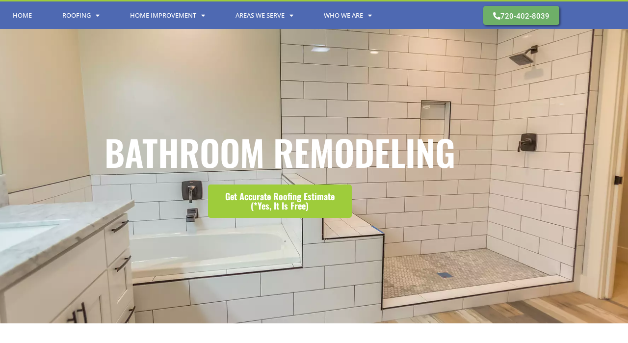

--- FILE ---
content_type: text/html; charset=UTF-8
request_url: https://arvadaroofing.com/bathroom-remodeling/
body_size: 15122
content:
<!doctype html>
<html lang="en-US">
<head>
	<meta charset="UTF-8">
	<meta name="viewport" content="width=device-width, initial-scale=1">
	<link rel="profile" href="https://gmpg.org/xfn/11">
	<title>Bathroom Remodeling &#8211; Arvada Roofing and Home Improvement</title>
<meta name='robots' content='max-image-preview:large' />
	<style>img:is([sizes="auto" i], [sizes^="auto," i]) { contain-intrinsic-size: 3000px 1500px }</style>
	<link rel="alternate" type="application/rss+xml" title="Arvada Roofing and Home Improvement &raquo; Feed" href="https://arvadaroofing.com/feed/" />
<link rel="alternate" type="application/rss+xml" title="Arvada Roofing and Home Improvement &raquo; Comments Feed" href="https://arvadaroofing.com/comments/feed/" />
<script>
window._wpemojiSettings = {"baseUrl":"https:\/\/s.w.org\/images\/core\/emoji\/16.0.1\/72x72\/","ext":".png","svgUrl":"https:\/\/s.w.org\/images\/core\/emoji\/16.0.1\/svg\/","svgExt":".svg","source":{"concatemoji":"https:\/\/arvadaroofing.com\/wp-includes\/js\/wp-emoji-release.min.js?ver=6.8.3"}};
/*! This file is auto-generated */
!function(s,n){var o,i,e;function c(e){try{var t={supportTests:e,timestamp:(new Date).valueOf()};sessionStorage.setItem(o,JSON.stringify(t))}catch(e){}}function p(e,t,n){e.clearRect(0,0,e.canvas.width,e.canvas.height),e.fillText(t,0,0);var t=new Uint32Array(e.getImageData(0,0,e.canvas.width,e.canvas.height).data),a=(e.clearRect(0,0,e.canvas.width,e.canvas.height),e.fillText(n,0,0),new Uint32Array(e.getImageData(0,0,e.canvas.width,e.canvas.height).data));return t.every(function(e,t){return e===a[t]})}function u(e,t){e.clearRect(0,0,e.canvas.width,e.canvas.height),e.fillText(t,0,0);for(var n=e.getImageData(16,16,1,1),a=0;a<n.data.length;a++)if(0!==n.data[a])return!1;return!0}function f(e,t,n,a){switch(t){case"flag":return n(e,"\ud83c\udff3\ufe0f\u200d\u26a7\ufe0f","\ud83c\udff3\ufe0f\u200b\u26a7\ufe0f")?!1:!n(e,"\ud83c\udde8\ud83c\uddf6","\ud83c\udde8\u200b\ud83c\uddf6")&&!n(e,"\ud83c\udff4\udb40\udc67\udb40\udc62\udb40\udc65\udb40\udc6e\udb40\udc67\udb40\udc7f","\ud83c\udff4\u200b\udb40\udc67\u200b\udb40\udc62\u200b\udb40\udc65\u200b\udb40\udc6e\u200b\udb40\udc67\u200b\udb40\udc7f");case"emoji":return!a(e,"\ud83e\udedf")}return!1}function g(e,t,n,a){var r="undefined"!=typeof WorkerGlobalScope&&self instanceof WorkerGlobalScope?new OffscreenCanvas(300,150):s.createElement("canvas"),o=r.getContext("2d",{willReadFrequently:!0}),i=(o.textBaseline="top",o.font="600 32px Arial",{});return e.forEach(function(e){i[e]=t(o,e,n,a)}),i}function t(e){var t=s.createElement("script");t.src=e,t.defer=!0,s.head.appendChild(t)}"undefined"!=typeof Promise&&(o="wpEmojiSettingsSupports",i=["flag","emoji"],n.supports={everything:!0,everythingExceptFlag:!0},e=new Promise(function(e){s.addEventListener("DOMContentLoaded",e,{once:!0})}),new Promise(function(t){var n=function(){try{var e=JSON.parse(sessionStorage.getItem(o));if("object"==typeof e&&"number"==typeof e.timestamp&&(new Date).valueOf()<e.timestamp+604800&&"object"==typeof e.supportTests)return e.supportTests}catch(e){}return null}();if(!n){if("undefined"!=typeof Worker&&"undefined"!=typeof OffscreenCanvas&&"undefined"!=typeof URL&&URL.createObjectURL&&"undefined"!=typeof Blob)try{var e="postMessage("+g.toString()+"("+[JSON.stringify(i),f.toString(),p.toString(),u.toString()].join(",")+"));",a=new Blob([e],{type:"text/javascript"}),r=new Worker(URL.createObjectURL(a),{name:"wpTestEmojiSupports"});return void(r.onmessage=function(e){c(n=e.data),r.terminate(),t(n)})}catch(e){}c(n=g(i,f,p,u))}t(n)}).then(function(e){for(var t in e)n.supports[t]=e[t],n.supports.everything=n.supports.everything&&n.supports[t],"flag"!==t&&(n.supports.everythingExceptFlag=n.supports.everythingExceptFlag&&n.supports[t]);n.supports.everythingExceptFlag=n.supports.everythingExceptFlag&&!n.supports.flag,n.DOMReady=!1,n.readyCallback=function(){n.DOMReady=!0}}).then(function(){return e}).then(function(){var e;n.supports.everything||(n.readyCallback(),(e=n.source||{}).concatemoji?t(e.concatemoji):e.wpemoji&&e.twemoji&&(t(e.twemoji),t(e.wpemoji)))}))}((window,document),window._wpemojiSettings);
</script>
<style id='wp-emoji-styles-inline-css'>

	img.wp-smiley, img.emoji {
		display: inline !important;
		border: none !important;
		box-shadow: none !important;
		height: 1em !important;
		width: 1em !important;
		margin: 0 0.07em !important;
		vertical-align: -0.1em !important;
		background: none !important;
		padding: 0 !important;
	}
</style>
<style id='classic-theme-styles-inline-css'>
/*! This file is auto-generated */
.wp-block-button__link{color:#fff;background-color:#32373c;border-radius:9999px;box-shadow:none;text-decoration:none;padding:calc(.667em + 2px) calc(1.333em + 2px);font-size:1.125em}.wp-block-file__button{background:#32373c;color:#fff;text-decoration:none}
</style>
<style id='global-styles-inline-css'>
:root{--wp--preset--aspect-ratio--square: 1;--wp--preset--aspect-ratio--4-3: 4/3;--wp--preset--aspect-ratio--3-4: 3/4;--wp--preset--aspect-ratio--3-2: 3/2;--wp--preset--aspect-ratio--2-3: 2/3;--wp--preset--aspect-ratio--16-9: 16/9;--wp--preset--aspect-ratio--9-16: 9/16;--wp--preset--color--black: #000000;--wp--preset--color--cyan-bluish-gray: #abb8c3;--wp--preset--color--white: #ffffff;--wp--preset--color--pale-pink: #f78da7;--wp--preset--color--vivid-red: #cf2e2e;--wp--preset--color--luminous-vivid-orange: #ff6900;--wp--preset--color--luminous-vivid-amber: #fcb900;--wp--preset--color--light-green-cyan: #7bdcb5;--wp--preset--color--vivid-green-cyan: #00d084;--wp--preset--color--pale-cyan-blue: #8ed1fc;--wp--preset--color--vivid-cyan-blue: #0693e3;--wp--preset--color--vivid-purple: #9b51e0;--wp--preset--gradient--vivid-cyan-blue-to-vivid-purple: linear-gradient(135deg,rgba(6,147,227,1) 0%,rgb(155,81,224) 100%);--wp--preset--gradient--light-green-cyan-to-vivid-green-cyan: linear-gradient(135deg,rgb(122,220,180) 0%,rgb(0,208,130) 100%);--wp--preset--gradient--luminous-vivid-amber-to-luminous-vivid-orange: linear-gradient(135deg,rgba(252,185,0,1) 0%,rgba(255,105,0,1) 100%);--wp--preset--gradient--luminous-vivid-orange-to-vivid-red: linear-gradient(135deg,rgba(255,105,0,1) 0%,rgb(207,46,46) 100%);--wp--preset--gradient--very-light-gray-to-cyan-bluish-gray: linear-gradient(135deg,rgb(238,238,238) 0%,rgb(169,184,195) 100%);--wp--preset--gradient--cool-to-warm-spectrum: linear-gradient(135deg,rgb(74,234,220) 0%,rgb(151,120,209) 20%,rgb(207,42,186) 40%,rgb(238,44,130) 60%,rgb(251,105,98) 80%,rgb(254,248,76) 100%);--wp--preset--gradient--blush-light-purple: linear-gradient(135deg,rgb(255,206,236) 0%,rgb(152,150,240) 100%);--wp--preset--gradient--blush-bordeaux: linear-gradient(135deg,rgb(254,205,165) 0%,rgb(254,45,45) 50%,rgb(107,0,62) 100%);--wp--preset--gradient--luminous-dusk: linear-gradient(135deg,rgb(255,203,112) 0%,rgb(199,81,192) 50%,rgb(65,88,208) 100%);--wp--preset--gradient--pale-ocean: linear-gradient(135deg,rgb(255,245,203) 0%,rgb(182,227,212) 50%,rgb(51,167,181) 100%);--wp--preset--gradient--electric-grass: linear-gradient(135deg,rgb(202,248,128) 0%,rgb(113,206,126) 100%);--wp--preset--gradient--midnight: linear-gradient(135deg,rgb(2,3,129) 0%,rgb(40,116,252) 100%);--wp--preset--font-size--small: 13px;--wp--preset--font-size--medium: 20px;--wp--preset--font-size--large: 36px;--wp--preset--font-size--x-large: 42px;--wp--preset--spacing--20: 0.44rem;--wp--preset--spacing--30: 0.67rem;--wp--preset--spacing--40: 1rem;--wp--preset--spacing--50: 1.5rem;--wp--preset--spacing--60: 2.25rem;--wp--preset--spacing--70: 3.38rem;--wp--preset--spacing--80: 5.06rem;--wp--preset--shadow--natural: 6px 6px 9px rgba(0, 0, 0, 0.2);--wp--preset--shadow--deep: 12px 12px 50px rgba(0, 0, 0, 0.4);--wp--preset--shadow--sharp: 6px 6px 0px rgba(0, 0, 0, 0.2);--wp--preset--shadow--outlined: 6px 6px 0px -3px rgba(255, 255, 255, 1), 6px 6px rgba(0, 0, 0, 1);--wp--preset--shadow--crisp: 6px 6px 0px rgba(0, 0, 0, 1);}:where(.is-layout-flex){gap: 0.5em;}:where(.is-layout-grid){gap: 0.5em;}body .is-layout-flex{display: flex;}.is-layout-flex{flex-wrap: wrap;align-items: center;}.is-layout-flex > :is(*, div){margin: 0;}body .is-layout-grid{display: grid;}.is-layout-grid > :is(*, div){margin: 0;}:where(.wp-block-columns.is-layout-flex){gap: 2em;}:where(.wp-block-columns.is-layout-grid){gap: 2em;}:where(.wp-block-post-template.is-layout-flex){gap: 1.25em;}:where(.wp-block-post-template.is-layout-grid){gap: 1.25em;}.has-black-color{color: var(--wp--preset--color--black) !important;}.has-cyan-bluish-gray-color{color: var(--wp--preset--color--cyan-bluish-gray) !important;}.has-white-color{color: var(--wp--preset--color--white) !important;}.has-pale-pink-color{color: var(--wp--preset--color--pale-pink) !important;}.has-vivid-red-color{color: var(--wp--preset--color--vivid-red) !important;}.has-luminous-vivid-orange-color{color: var(--wp--preset--color--luminous-vivid-orange) !important;}.has-luminous-vivid-amber-color{color: var(--wp--preset--color--luminous-vivid-amber) !important;}.has-light-green-cyan-color{color: var(--wp--preset--color--light-green-cyan) !important;}.has-vivid-green-cyan-color{color: var(--wp--preset--color--vivid-green-cyan) !important;}.has-pale-cyan-blue-color{color: var(--wp--preset--color--pale-cyan-blue) !important;}.has-vivid-cyan-blue-color{color: var(--wp--preset--color--vivid-cyan-blue) !important;}.has-vivid-purple-color{color: var(--wp--preset--color--vivid-purple) !important;}.has-black-background-color{background-color: var(--wp--preset--color--black) !important;}.has-cyan-bluish-gray-background-color{background-color: var(--wp--preset--color--cyan-bluish-gray) !important;}.has-white-background-color{background-color: var(--wp--preset--color--white) !important;}.has-pale-pink-background-color{background-color: var(--wp--preset--color--pale-pink) !important;}.has-vivid-red-background-color{background-color: var(--wp--preset--color--vivid-red) !important;}.has-luminous-vivid-orange-background-color{background-color: var(--wp--preset--color--luminous-vivid-orange) !important;}.has-luminous-vivid-amber-background-color{background-color: var(--wp--preset--color--luminous-vivid-amber) !important;}.has-light-green-cyan-background-color{background-color: var(--wp--preset--color--light-green-cyan) !important;}.has-vivid-green-cyan-background-color{background-color: var(--wp--preset--color--vivid-green-cyan) !important;}.has-pale-cyan-blue-background-color{background-color: var(--wp--preset--color--pale-cyan-blue) !important;}.has-vivid-cyan-blue-background-color{background-color: var(--wp--preset--color--vivid-cyan-blue) !important;}.has-vivid-purple-background-color{background-color: var(--wp--preset--color--vivid-purple) !important;}.has-black-border-color{border-color: var(--wp--preset--color--black) !important;}.has-cyan-bluish-gray-border-color{border-color: var(--wp--preset--color--cyan-bluish-gray) !important;}.has-white-border-color{border-color: var(--wp--preset--color--white) !important;}.has-pale-pink-border-color{border-color: var(--wp--preset--color--pale-pink) !important;}.has-vivid-red-border-color{border-color: var(--wp--preset--color--vivid-red) !important;}.has-luminous-vivid-orange-border-color{border-color: var(--wp--preset--color--luminous-vivid-orange) !important;}.has-luminous-vivid-amber-border-color{border-color: var(--wp--preset--color--luminous-vivid-amber) !important;}.has-light-green-cyan-border-color{border-color: var(--wp--preset--color--light-green-cyan) !important;}.has-vivid-green-cyan-border-color{border-color: var(--wp--preset--color--vivid-green-cyan) !important;}.has-pale-cyan-blue-border-color{border-color: var(--wp--preset--color--pale-cyan-blue) !important;}.has-vivid-cyan-blue-border-color{border-color: var(--wp--preset--color--vivid-cyan-blue) !important;}.has-vivid-purple-border-color{border-color: var(--wp--preset--color--vivid-purple) !important;}.has-vivid-cyan-blue-to-vivid-purple-gradient-background{background: var(--wp--preset--gradient--vivid-cyan-blue-to-vivid-purple) !important;}.has-light-green-cyan-to-vivid-green-cyan-gradient-background{background: var(--wp--preset--gradient--light-green-cyan-to-vivid-green-cyan) !important;}.has-luminous-vivid-amber-to-luminous-vivid-orange-gradient-background{background: var(--wp--preset--gradient--luminous-vivid-amber-to-luminous-vivid-orange) !important;}.has-luminous-vivid-orange-to-vivid-red-gradient-background{background: var(--wp--preset--gradient--luminous-vivid-orange-to-vivid-red) !important;}.has-very-light-gray-to-cyan-bluish-gray-gradient-background{background: var(--wp--preset--gradient--very-light-gray-to-cyan-bluish-gray) !important;}.has-cool-to-warm-spectrum-gradient-background{background: var(--wp--preset--gradient--cool-to-warm-spectrum) !important;}.has-blush-light-purple-gradient-background{background: var(--wp--preset--gradient--blush-light-purple) !important;}.has-blush-bordeaux-gradient-background{background: var(--wp--preset--gradient--blush-bordeaux) !important;}.has-luminous-dusk-gradient-background{background: var(--wp--preset--gradient--luminous-dusk) !important;}.has-pale-ocean-gradient-background{background: var(--wp--preset--gradient--pale-ocean) !important;}.has-electric-grass-gradient-background{background: var(--wp--preset--gradient--electric-grass) !important;}.has-midnight-gradient-background{background: var(--wp--preset--gradient--midnight) !important;}.has-small-font-size{font-size: var(--wp--preset--font-size--small) !important;}.has-medium-font-size{font-size: var(--wp--preset--font-size--medium) !important;}.has-large-font-size{font-size: var(--wp--preset--font-size--large) !important;}.has-x-large-font-size{font-size: var(--wp--preset--font-size--x-large) !important;}
:where(.wp-block-post-template.is-layout-flex){gap: 1.25em;}:where(.wp-block-post-template.is-layout-grid){gap: 1.25em;}
:where(.wp-block-columns.is-layout-flex){gap: 2em;}:where(.wp-block-columns.is-layout-grid){gap: 2em;}
:root :where(.wp-block-pullquote){font-size: 1.5em;line-height: 1.6;}
</style>
<link rel='stylesheet' id='hello-elementor-css' href='https://arvadaroofing.com/wp-content/themes/hello-elementor/style.min.css?ver=2.8.1' media='all' />
<link rel='stylesheet' id='hello-elementor-theme-style-css' href='https://arvadaroofing.com/wp-content/themes/hello-elementor/theme.min.css?ver=2.8.1' media='all' />
<link rel='stylesheet' id='elementor-frontend-css' href='https://arvadaroofing.com/wp-content/plugins/elementor/assets/css/frontend.min.css?ver=3.34.1' media='all' />
<link rel='stylesheet' id='elementor-post-2294-css' href='https://arvadaroofing.com/wp-content/uploads/elementor/css/post-2294.css?ver=1768084157' media='all' />
<link rel='stylesheet' id='widget-nav-menu-css' href='https://arvadaroofing.com/wp-content/plugins/elementor-pro/assets/css/widget-nav-menu.min.css?ver=3.34.0' media='all' />
<link rel='stylesheet' id='elementor-icons-css' href='https://arvadaroofing.com/wp-content/plugins/elementor/assets/lib/eicons/css/elementor-icons.min.css?ver=5.45.0' media='all' />
<link rel='stylesheet' id='font-awesome-5-all-css' href='https://arvadaroofing.com/wp-content/plugins/elementor/assets/lib/font-awesome/css/all.min.css?ver=3.34.1' media='all' />
<link rel='stylesheet' id='font-awesome-4-shim-css' href='https://arvadaroofing.com/wp-content/plugins/elementor/assets/lib/font-awesome/css/v4-shims.min.css?ver=3.34.1' media='all' />
<link rel='stylesheet' id='widget-heading-css' href='https://arvadaroofing.com/wp-content/plugins/elementor/assets/css/widget-heading.min.css?ver=3.34.1' media='all' />
<link rel='stylesheet' id='elementor-post-441-css' href='https://arvadaroofing.com/wp-content/uploads/elementor/css/post-441.css?ver=1768085792' media='all' />
<link rel='stylesheet' id='elementor-post-2814-css' href='https://arvadaroofing.com/wp-content/uploads/elementor/css/post-2814.css?ver=1768084158' media='all' />
<link rel='stylesheet' id='hello-elementor-child-style-css' href='https://arvadaroofing.com/wp-content/themes/hello-theme-child-master/style.css?ver=1.0.0' media='all' />
<link rel='stylesheet' id='elementor-gf-local-opensans-css' href='https://arvadaroofing.com/wp-content/uploads/elementor/google-fonts/css/opensans.css?ver=1750436277' media='all' />
<link rel='stylesheet' id='elementor-gf-local-roboto-css' href='https://arvadaroofing.com/wp-content/uploads/elementor/google-fonts/css/roboto.css?ver=1750436290' media='all' />
<link rel='stylesheet' id='elementor-gf-local-montserrat-css' href='https://arvadaroofing.com/wp-content/uploads/elementor/google-fonts/css/montserrat.css?ver=1750436322' media='all' />
<link rel='stylesheet' id='elementor-gf-local-oswald-css' href='https://arvadaroofing.com/wp-content/uploads/elementor/google-fonts/css/oswald.css?ver=1750436331' media='all' />
<link rel='stylesheet' id='elementor-icons-shared-0-css' href='https://arvadaroofing.com/wp-content/plugins/elementor/assets/lib/font-awesome/css/fontawesome.min.css?ver=5.15.3' media='all' />
<link rel='stylesheet' id='elementor-icons-fa-solid-css' href='https://arvadaroofing.com/wp-content/plugins/elementor/assets/lib/font-awesome/css/solid.min.css?ver=5.15.3' media='all' />
<script src="https://arvadaroofing.com/wp-includes/js/jquery/jquery.min.js?ver=3.7.1" id="jquery-core-js"></script>
<script src="https://arvadaroofing.com/wp-includes/js/jquery/jquery-migrate.min.js?ver=3.4.1" id="jquery-migrate-js"></script>
<script src="https://arvadaroofing.com/wp-content/plugins/elementor/assets/lib/font-awesome/js/v4-shims.min.js?ver=3.34.1" id="font-awesome-4-shim-js"></script>
<link rel="https://api.w.org/" href="https://arvadaroofing.com/wp-json/" /><link rel="alternate" title="JSON" type="application/json" href="https://arvadaroofing.com/wp-json/wp/v2/pages/441" /><link rel="EditURI" type="application/rsd+xml" title="RSD" href="https://arvadaroofing.com/xmlrpc.php?rsd" />
<meta name="generator" content="WordPress 6.8.3" />
<link rel="canonical" href="https://arvadaroofing.com/bathroom-remodeling/" />
<link rel='shortlink' href='https://arvadaroofing.com/?p=441' />
<link rel="alternate" title="oEmbed (JSON)" type="application/json+oembed" href="https://arvadaroofing.com/wp-json/oembed/1.0/embed?url=https%3A%2F%2Farvadaroofing.com%2Fbathroom-remodeling%2F" />
<link rel="alternate" title="oEmbed (XML)" type="text/xml+oembed" href="https://arvadaroofing.com/wp-json/oembed/1.0/embed?url=https%3A%2F%2Farvadaroofing.com%2Fbathroom-remodeling%2F&#038;format=xml" />
<meta name="generator" content="Elementor 3.34.1; features: additional_custom_breakpoints; settings: css_print_method-external, google_font-enabled, font_display-auto">
			<style>
				.e-con.e-parent:nth-of-type(n+4):not(.e-lazyloaded):not(.e-no-lazyload),
				.e-con.e-parent:nth-of-type(n+4):not(.e-lazyloaded):not(.e-no-lazyload) * {
					background-image: none !important;
				}
				@media screen and (max-height: 1024px) {
					.e-con.e-parent:nth-of-type(n+3):not(.e-lazyloaded):not(.e-no-lazyload),
					.e-con.e-parent:nth-of-type(n+3):not(.e-lazyloaded):not(.e-no-lazyload) * {
						background-image: none !important;
					}
				}
				@media screen and (max-height: 640px) {
					.e-con.e-parent:nth-of-type(n+2):not(.e-lazyloaded):not(.e-no-lazyload),
					.e-con.e-parent:nth-of-type(n+2):not(.e-lazyloaded):not(.e-no-lazyload) * {
						background-image: none !important;
					}
				}
			</style>
			<link rel="icon" href="https://arvadaroofing.com/wp-content/uploads/2021/04/cropped-logoicon-32x32.png" sizes="32x32" />
<link rel="icon" href="https://arvadaroofing.com/wp-content/uploads/2021/04/cropped-logoicon-192x192.png" sizes="192x192" />
<link rel="apple-touch-icon" href="https://arvadaroofing.com/wp-content/uploads/2021/04/cropped-logoicon-180x180.png" />
<meta name="msapplication-TileImage" content="https://arvadaroofing.com/wp-content/uploads/2021/04/cropped-logoicon-270x270.png" />
		<style id="wp-custom-css">
			img#bbbSeal {
    max-height: 70px !important;
    position: relative;
    top: 5px;
    display: inline-block;
    float: right;
}


@media (min-width: 768px) and (max-width: 1024px) {
#sidebarColumn .elementor-widget-wrap {
    margin-right: 0;
}
	
}		</style>
		</head>
<body class="wp-singular page-template-default page page-id-441 wp-theme-hello-elementor wp-child-theme-hello-theme-child-master elementor-default elementor-kit-2294 elementor-page elementor-page-441 elementor-page-4619 elementor-page-4617 elementor-page-4615">


<a class="skip-link screen-reader-text" href="#content">Skip to content</a>

		<header data-elementor-type="header" data-elementor-id="2814" class="elementor elementor-2814 elementor-location-header" data-elementor-post-type="elementor_library">
					<nav class="elementor-section elementor-top-section elementor-element elementor-element-d535ff8 elementor-section-content-middle elementor-section-boxed elementor-section-height-default elementor-section-height-default" data-id="d535ff8" data-element_type="section" data-settings="{&quot;background_background&quot;:&quot;classic&quot;}">
						<div class="elementor-container elementor-column-gap-no">
					<div class="elementor-column elementor-col-50 elementor-top-column elementor-element elementor-element-13fe08fc" data-id="13fe08fc" data-element_type="column">
			<div class="elementor-widget-wrap elementor-element-populated">
						<div class="elementor-element elementor-element-544ee76e elementor-nav-menu--stretch elementor-nav-menu--dropdown-tablet elementor-nav-menu__text-align-aside elementor-nav-menu--toggle elementor-nav-menu--burger elementor-widget elementor-widget-nav-menu" data-id="544ee76e" data-element_type="widget" data-settings="{&quot;full_width&quot;:&quot;stretch&quot;,&quot;layout&quot;:&quot;horizontal&quot;,&quot;submenu_icon&quot;:{&quot;value&quot;:&quot;&lt;i class=\&quot;fas fa-caret-down\&quot; aria-hidden=\&quot;true\&quot;&gt;&lt;\/i&gt;&quot;,&quot;library&quot;:&quot;fa-solid&quot;},&quot;toggle&quot;:&quot;burger&quot;}" data-widget_type="nav-menu.default">
				<div class="elementor-widget-container">
								<nav aria-label="Menu" class="elementor-nav-menu--main elementor-nav-menu__container elementor-nav-menu--layout-horizontal e--pointer-background e--animation-fade">
				<ul id="menu-1-544ee76e" class="elementor-nav-menu"><li class="menu-item menu-item-type-post_type menu-item-object-page menu-item-81"><a href="https://arvadaroofing.com/welcome/" class="elementor-item">Home</a></li>
<li class="menu-item menu-item-type-custom menu-item-object-custom menu-item-has-children menu-item-1172"><a class="elementor-item">Roofing</a>
<ul class="sub-menu elementor-nav-menu--dropdown">
	<li class="menu-item menu-item-type-post_type menu-item-object-page menu-item-has-children menu-item-1688"><a href="https://arvadaroofing.com/services/residential/" class="elementor-sub-item">RESIDENTIAL</a>
	<ul class="sub-menu elementor-nav-menu--dropdown">
		<li class="menu-item menu-item-type-post_type menu-item-object-page menu-item-1468"><a href="https://arvadaroofing.com/services/residential/" class="elementor-sub-item">RESIDENTIAL ROOFING OVERVIEW</a></li>
		<li class="menu-item menu-item-type-post_type menu-item-object-page menu-item-1469"><a href="https://arvadaroofing.com/services/roof-repair-services/" class="elementor-sub-item">ROOF REPAIR</a></li>
		<li class="menu-item menu-item-type-post_type menu-item-object-page menu-item-1470"><a href="https://arvadaroofing.com/services/roof-replacement-services/" class="elementor-sub-item">ROOF REPLACEMENT</a></li>
		<li class="menu-item menu-item-type-post_type menu-item-object-page menu-item-1471"><a href="https://arvadaroofing.com/services/emergency-roof-repair/" class="elementor-sub-item">EMERGENCY ROOF REPAIR</a></li>
		<li class="menu-item menu-item-type-post_type menu-item-object-page menu-item-1472"><a href="https://arvadaroofing.com/services/roof-hail-damage-repair/" class="elementor-sub-item">HAIL DAMAGE</a></li>
		<li class="menu-item menu-item-type-post_type menu-item-object-page menu-item-1473"><a href="https://arvadaroofing.com/heated-cable-services/" class="elementor-sub-item">HEATED CABLE</a></li>
	</ul>
</li>
	<li class="menu-item menu-item-type-post_type menu-item-object-page menu-item-has-children menu-item-1689"><a href="https://arvadaroofing.com/services/commercial/" class="elementor-sub-item">COMMERCIAL</a>
	<ul class="sub-menu elementor-nav-menu--dropdown">
		<li class="menu-item menu-item-type-post_type menu-item-object-page menu-item-1474"><a href="https://arvadaroofing.com/services/commercial/" class="elementor-sub-item">COMMERCIAL ROOFING OVERVIEW</a></li>
		<li class="menu-item menu-item-type-post_type menu-item-object-page menu-item-1475"><a href="https://arvadaroofing.com/tpo-roof-installation/" class="elementor-sub-item">TPO ROOF INSTALLATION</a></li>
		<li class="menu-item menu-item-type-post_type menu-item-object-page menu-item-1476"><a href="https://arvadaroofing.com/services-commercial-roof-repairs/" class="elementor-sub-item">COMMERCIAL ROOF REPAIRS</a></li>
	</ul>
</li>
	<li class="menu-item menu-item-type-custom menu-item-object-custom menu-item-has-children menu-item-1477"><a href="#" class="elementor-sub-item elementor-item-anchor">ROOFING BRANDS</a>
	<ul class="sub-menu elementor-nav-menu--dropdown">
		<li class="menu-item menu-item-type-post_type menu-item-object-page menu-item-2668"><a href="https://arvadaroofing.com/owens-corning/" class="elementor-sub-item">ROOFING COMPONENTS</a></li>
		<li class="menu-item menu-item-type-post_type menu-item-object-page menu-item-1478"><a href="https://arvadaroofing.com/cedur-roofing-shakes/" class="elementor-sub-item">CEDUR SHAKES</a></li>
		<li class="menu-item menu-item-type-post_type menu-item-object-page menu-item-1479"><a href="https://arvadaroofing.com/certainteed-roofing-products/" class="elementor-sub-item">CERTAINTEED</a></li>
		<li class="menu-item menu-item-type-post_type menu-item-object-page menu-item-1480"><a href="https://arvadaroofing.com/tamko-roofing-products/" class="elementor-sub-item">TAMKO</a></li>
	</ul>
</li>
	<li class="menu-item menu-item-type-custom menu-item-object-custom menu-item-has-children menu-item-1178"><a href="#" class="elementor-sub-item elementor-item-anchor">ROOF TYPES</a>
	<ul class="sub-menu elementor-nav-menu--dropdown">
		<li class="menu-item menu-item-type-post_type menu-item-object-page menu-item-1481"><a href="https://arvadaroofing.com/standing-seam-metal-roof/" class="elementor-sub-item">STANDING SEAM METAL ROOF</a></li>
	</ul>
</li>
	<li class="menu-item menu-item-type-post_type menu-item-object-page menu-item-1179"><a href="https://arvadaroofing.com/reasons-for-new-roof/" class="elementor-sub-item">REASONS FOR A NEW ROOF</a></li>
	<li class="menu-item menu-item-type-post_type menu-item-object-page menu-item-1180"><a href="https://arvadaroofing.com/common-roofing-problems/" class="elementor-sub-item">COMMON ROOFING PROBLEMS</a></li>
	<li class="menu-item menu-item-type-post_type menu-item-object-page menu-item-2706"><a href="https://arvadaroofing.com/finding-leaks/" class="elementor-sub-item">FINDING LEAKS</a></li>
</ul>
</li>
<li class="menu-item menu-item-type-post_type menu-item-object-page current-menu-ancestor current-menu-parent current_page_parent current_page_ancestor menu-item-has-children menu-item-1648"><a href="https://arvadaroofing.com/services/home-improvement/" class="elementor-item">Home Improvement</a>
<ul class="sub-menu elementor-nav-menu--dropdown">
	<li class="menu-item menu-item-type-post_type menu-item-object-page menu-item-1181"><a href="https://arvadaroofing.com/basement-remodeling/" class="elementor-sub-item">BASEMENT REMODELING</a></li>
	<li class="menu-item menu-item-type-post_type menu-item-object-page current-menu-item page_item page-item-441 current_page_item menu-item-1182"><a href="https://arvadaroofing.com/bathroom-remodeling/" aria-current="page" class="elementor-sub-item elementor-item-active">BATHROOM REMODELING</a></li>
	<li class="menu-item menu-item-type-post_type menu-item-object-page menu-item-2465"><a href="https://arvadaroofing.com/home-siding/" class="elementor-sub-item">HOME SIDING</a></li>
</ul>
</li>
<li class="menu-item menu-item-type-custom menu-item-object-custom menu-item-has-children menu-item-1174"><a class="elementor-item">Areas We Serve</a>
<ul class="sub-menu elementor-nav-menu--dropdown">
	<li class="menu-item menu-item-type-post_type menu-item-object-page menu-item-1183"><a href="https://arvadaroofing.com/arvada-roofing-company/" class="elementor-sub-item">ARVADA</a></li>
	<li class="menu-item menu-item-type-post_type menu-item-object-page menu-item-1184"><a href="https://arvadaroofing.com/broomfield-roofing-company/" class="elementor-sub-item">BROOMFIELD</a></li>
	<li class="menu-item menu-item-type-post_type menu-item-object-page menu-item-1185"><a href="https://arvadaroofing.com/denver/" class="elementor-sub-item">DENVER</a></li>
	<li class="menu-item menu-item-type-post_type menu-item-object-page menu-item-1186"><a href="https://arvadaroofing.com/golden-roofing-company/" class="elementor-sub-item">GOLDEN</a></li>
	<li class="menu-item menu-item-type-post_type menu-item-object-page menu-item-1187"><a href="https://arvadaroofing.com/lafayette-roofing-company/" class="elementor-sub-item">LAFAYETTE</a></li>
	<li class="menu-item menu-item-type-post_type menu-item-object-page menu-item-1188"><a href="https://arvadaroofing.com/lakewood-roofing-comapny/" class="elementor-sub-item">LAKEWOOD</a></li>
	<li class="menu-item menu-item-type-post_type menu-item-object-page menu-item-1189"><a href="https://arvadaroofing.com/longmont-roofing-company/" class="elementor-sub-item">LONGMONT</a></li>
	<li class="menu-item menu-item-type-post_type menu-item-object-page menu-item-1190"><a href="https://arvadaroofing.com/louisville-roofing-company/" class="elementor-sub-item">LOUISVILLE</a></li>
	<li class="menu-item menu-item-type-post_type menu-item-object-page menu-item-1191"><a href="https://arvadaroofing.com/loveland-roofing-company/" class="elementor-sub-item">LOVELAND</a></li>
	<li class="menu-item menu-item-type-post_type menu-item-object-page menu-item-1192"><a href="https://arvadaroofing.com/westminster-roofing-company/" class="elementor-sub-item">WESTMINSTER</a></li>
</ul>
</li>
<li class="menu-item menu-item-type-custom menu-item-object-custom menu-item-has-children menu-item-1175"><a class="elementor-item">Who We Are</a>
<ul class="sub-menu elementor-nav-menu--dropdown">
	<li class="menu-item menu-item-type-post_type menu-item-object-page menu-item-1193"><a href="https://arvadaroofing.com/about-us/" class="elementor-sub-item">ABOUT US</a></li>
	<li class="menu-item menu-item-type-post_type menu-item-object-page menu-item-1194"><a href="https://arvadaroofing.com/meet-our-team/" class="elementor-sub-item">MEET OUR TEAM</a></li>
	<li class="menu-item menu-item-type-post_type menu-item-object-page menu-item-1195"><a href="https://arvadaroofing.com/financing/" class="elementor-sub-item">FINANCING</a></li>
	<li class="menu-item menu-item-type-post_type menu-item-object-page menu-item-1196"><a href="https://arvadaroofing.com/gallery/" class="elementor-sub-item">GALLERY</a></li>
	<li class="menu-item menu-item-type-post_type menu-item-object-page menu-item-1197"><a href="https://arvadaroofing.com/customer-care-center/" class="elementor-sub-item">CUSTOMER CARE CENTER</a></li>
	<li class="menu-item menu-item-type-post_type menu-item-object-page menu-item-1198"><a href="https://arvadaroofing.com/careers/" class="elementor-sub-item">CAREERS</a></li>
	<li class="menu-item menu-item-type-post_type menu-item-object-page menu-item-1199"><a href="https://arvadaroofing.com/contact-us/" class="elementor-sub-item">CONTACT US</a></li>
</ul>
</li>
</ul>			</nav>
					<div class="elementor-menu-toggle" role="button" tabindex="0" aria-label="Menu Toggle" aria-expanded="false">
			<i aria-hidden="true" role="presentation" class="elementor-menu-toggle__icon--open eicon-menu-bar"></i><i aria-hidden="true" role="presentation" class="elementor-menu-toggle__icon--close eicon-close"></i>		</div>
					<nav class="elementor-nav-menu--dropdown elementor-nav-menu__container" aria-hidden="true">
				<ul id="menu-2-544ee76e" class="elementor-nav-menu"><li class="menu-item menu-item-type-post_type menu-item-object-page menu-item-81"><a href="https://arvadaroofing.com/welcome/" class="elementor-item" tabindex="-1">Home</a></li>
<li class="menu-item menu-item-type-custom menu-item-object-custom menu-item-has-children menu-item-1172"><a class="elementor-item" tabindex="-1">Roofing</a>
<ul class="sub-menu elementor-nav-menu--dropdown">
	<li class="menu-item menu-item-type-post_type menu-item-object-page menu-item-has-children menu-item-1688"><a href="https://arvadaroofing.com/services/residential/" class="elementor-sub-item" tabindex="-1">RESIDENTIAL</a>
	<ul class="sub-menu elementor-nav-menu--dropdown">
		<li class="menu-item menu-item-type-post_type menu-item-object-page menu-item-1468"><a href="https://arvadaroofing.com/services/residential/" class="elementor-sub-item" tabindex="-1">RESIDENTIAL ROOFING OVERVIEW</a></li>
		<li class="menu-item menu-item-type-post_type menu-item-object-page menu-item-1469"><a href="https://arvadaroofing.com/services/roof-repair-services/" class="elementor-sub-item" tabindex="-1">ROOF REPAIR</a></li>
		<li class="menu-item menu-item-type-post_type menu-item-object-page menu-item-1470"><a href="https://arvadaroofing.com/services/roof-replacement-services/" class="elementor-sub-item" tabindex="-1">ROOF REPLACEMENT</a></li>
		<li class="menu-item menu-item-type-post_type menu-item-object-page menu-item-1471"><a href="https://arvadaroofing.com/services/emergency-roof-repair/" class="elementor-sub-item" tabindex="-1">EMERGENCY ROOF REPAIR</a></li>
		<li class="menu-item menu-item-type-post_type menu-item-object-page menu-item-1472"><a href="https://arvadaroofing.com/services/roof-hail-damage-repair/" class="elementor-sub-item" tabindex="-1">HAIL DAMAGE</a></li>
		<li class="menu-item menu-item-type-post_type menu-item-object-page menu-item-1473"><a href="https://arvadaroofing.com/heated-cable-services/" class="elementor-sub-item" tabindex="-1">HEATED CABLE</a></li>
	</ul>
</li>
	<li class="menu-item menu-item-type-post_type menu-item-object-page menu-item-has-children menu-item-1689"><a href="https://arvadaroofing.com/services/commercial/" class="elementor-sub-item" tabindex="-1">COMMERCIAL</a>
	<ul class="sub-menu elementor-nav-menu--dropdown">
		<li class="menu-item menu-item-type-post_type menu-item-object-page menu-item-1474"><a href="https://arvadaroofing.com/services/commercial/" class="elementor-sub-item" tabindex="-1">COMMERCIAL ROOFING OVERVIEW</a></li>
		<li class="menu-item menu-item-type-post_type menu-item-object-page menu-item-1475"><a href="https://arvadaroofing.com/tpo-roof-installation/" class="elementor-sub-item" tabindex="-1">TPO ROOF INSTALLATION</a></li>
		<li class="menu-item menu-item-type-post_type menu-item-object-page menu-item-1476"><a href="https://arvadaroofing.com/services-commercial-roof-repairs/" class="elementor-sub-item" tabindex="-1">COMMERCIAL ROOF REPAIRS</a></li>
	</ul>
</li>
	<li class="menu-item menu-item-type-custom menu-item-object-custom menu-item-has-children menu-item-1477"><a href="#" class="elementor-sub-item elementor-item-anchor" tabindex="-1">ROOFING BRANDS</a>
	<ul class="sub-menu elementor-nav-menu--dropdown">
		<li class="menu-item menu-item-type-post_type menu-item-object-page menu-item-2668"><a href="https://arvadaroofing.com/owens-corning/" class="elementor-sub-item" tabindex="-1">ROOFING COMPONENTS</a></li>
		<li class="menu-item menu-item-type-post_type menu-item-object-page menu-item-1478"><a href="https://arvadaroofing.com/cedur-roofing-shakes/" class="elementor-sub-item" tabindex="-1">CEDUR SHAKES</a></li>
		<li class="menu-item menu-item-type-post_type menu-item-object-page menu-item-1479"><a href="https://arvadaroofing.com/certainteed-roofing-products/" class="elementor-sub-item" tabindex="-1">CERTAINTEED</a></li>
		<li class="menu-item menu-item-type-post_type menu-item-object-page menu-item-1480"><a href="https://arvadaroofing.com/tamko-roofing-products/" class="elementor-sub-item" tabindex="-1">TAMKO</a></li>
	</ul>
</li>
	<li class="menu-item menu-item-type-custom menu-item-object-custom menu-item-has-children menu-item-1178"><a href="#" class="elementor-sub-item elementor-item-anchor" tabindex="-1">ROOF TYPES</a>
	<ul class="sub-menu elementor-nav-menu--dropdown">
		<li class="menu-item menu-item-type-post_type menu-item-object-page menu-item-1481"><a href="https://arvadaroofing.com/standing-seam-metal-roof/" class="elementor-sub-item" tabindex="-1">STANDING SEAM METAL ROOF</a></li>
	</ul>
</li>
	<li class="menu-item menu-item-type-post_type menu-item-object-page menu-item-1179"><a href="https://arvadaroofing.com/reasons-for-new-roof/" class="elementor-sub-item" tabindex="-1">REASONS FOR A NEW ROOF</a></li>
	<li class="menu-item menu-item-type-post_type menu-item-object-page menu-item-1180"><a href="https://arvadaroofing.com/common-roofing-problems/" class="elementor-sub-item" tabindex="-1">COMMON ROOFING PROBLEMS</a></li>
	<li class="menu-item menu-item-type-post_type menu-item-object-page menu-item-2706"><a href="https://arvadaroofing.com/finding-leaks/" class="elementor-sub-item" tabindex="-1">FINDING LEAKS</a></li>
</ul>
</li>
<li class="menu-item menu-item-type-post_type menu-item-object-page current-menu-ancestor current-menu-parent current_page_parent current_page_ancestor menu-item-has-children menu-item-1648"><a href="https://arvadaroofing.com/services/home-improvement/" class="elementor-item" tabindex="-1">Home Improvement</a>
<ul class="sub-menu elementor-nav-menu--dropdown">
	<li class="menu-item menu-item-type-post_type menu-item-object-page menu-item-1181"><a href="https://arvadaroofing.com/basement-remodeling/" class="elementor-sub-item" tabindex="-1">BASEMENT REMODELING</a></li>
	<li class="menu-item menu-item-type-post_type menu-item-object-page current-menu-item page_item page-item-441 current_page_item menu-item-1182"><a href="https://arvadaroofing.com/bathroom-remodeling/" aria-current="page" class="elementor-sub-item elementor-item-active" tabindex="-1">BATHROOM REMODELING</a></li>
	<li class="menu-item menu-item-type-post_type menu-item-object-page menu-item-2465"><a href="https://arvadaroofing.com/home-siding/" class="elementor-sub-item" tabindex="-1">HOME SIDING</a></li>
</ul>
</li>
<li class="menu-item menu-item-type-custom menu-item-object-custom menu-item-has-children menu-item-1174"><a class="elementor-item" tabindex="-1">Areas We Serve</a>
<ul class="sub-menu elementor-nav-menu--dropdown">
	<li class="menu-item menu-item-type-post_type menu-item-object-page menu-item-1183"><a href="https://arvadaroofing.com/arvada-roofing-company/" class="elementor-sub-item" tabindex="-1">ARVADA</a></li>
	<li class="menu-item menu-item-type-post_type menu-item-object-page menu-item-1184"><a href="https://arvadaroofing.com/broomfield-roofing-company/" class="elementor-sub-item" tabindex="-1">BROOMFIELD</a></li>
	<li class="menu-item menu-item-type-post_type menu-item-object-page menu-item-1185"><a href="https://arvadaroofing.com/denver/" class="elementor-sub-item" tabindex="-1">DENVER</a></li>
	<li class="menu-item menu-item-type-post_type menu-item-object-page menu-item-1186"><a href="https://arvadaroofing.com/golden-roofing-company/" class="elementor-sub-item" tabindex="-1">GOLDEN</a></li>
	<li class="menu-item menu-item-type-post_type menu-item-object-page menu-item-1187"><a href="https://arvadaroofing.com/lafayette-roofing-company/" class="elementor-sub-item" tabindex="-1">LAFAYETTE</a></li>
	<li class="menu-item menu-item-type-post_type menu-item-object-page menu-item-1188"><a href="https://arvadaroofing.com/lakewood-roofing-comapny/" class="elementor-sub-item" tabindex="-1">LAKEWOOD</a></li>
	<li class="menu-item menu-item-type-post_type menu-item-object-page menu-item-1189"><a href="https://arvadaroofing.com/longmont-roofing-company/" class="elementor-sub-item" tabindex="-1">LONGMONT</a></li>
	<li class="menu-item menu-item-type-post_type menu-item-object-page menu-item-1190"><a href="https://arvadaroofing.com/louisville-roofing-company/" class="elementor-sub-item" tabindex="-1">LOUISVILLE</a></li>
	<li class="menu-item menu-item-type-post_type menu-item-object-page menu-item-1191"><a href="https://arvadaroofing.com/loveland-roofing-company/" class="elementor-sub-item" tabindex="-1">LOVELAND</a></li>
	<li class="menu-item menu-item-type-post_type menu-item-object-page menu-item-1192"><a href="https://arvadaroofing.com/westminster-roofing-company/" class="elementor-sub-item" tabindex="-1">WESTMINSTER</a></li>
</ul>
</li>
<li class="menu-item menu-item-type-custom menu-item-object-custom menu-item-has-children menu-item-1175"><a class="elementor-item" tabindex="-1">Who We Are</a>
<ul class="sub-menu elementor-nav-menu--dropdown">
	<li class="menu-item menu-item-type-post_type menu-item-object-page menu-item-1193"><a href="https://arvadaroofing.com/about-us/" class="elementor-sub-item" tabindex="-1">ABOUT US</a></li>
	<li class="menu-item menu-item-type-post_type menu-item-object-page menu-item-1194"><a href="https://arvadaroofing.com/meet-our-team/" class="elementor-sub-item" tabindex="-1">MEET OUR TEAM</a></li>
	<li class="menu-item menu-item-type-post_type menu-item-object-page menu-item-1195"><a href="https://arvadaroofing.com/financing/" class="elementor-sub-item" tabindex="-1">FINANCING</a></li>
	<li class="menu-item menu-item-type-post_type menu-item-object-page menu-item-1196"><a href="https://arvadaroofing.com/gallery/" class="elementor-sub-item" tabindex="-1">GALLERY</a></li>
	<li class="menu-item menu-item-type-post_type menu-item-object-page menu-item-1197"><a href="https://arvadaroofing.com/customer-care-center/" class="elementor-sub-item" tabindex="-1">CUSTOMER CARE CENTER</a></li>
	<li class="menu-item menu-item-type-post_type menu-item-object-page menu-item-1198"><a href="https://arvadaroofing.com/careers/" class="elementor-sub-item" tabindex="-1">CAREERS</a></li>
	<li class="menu-item menu-item-type-post_type menu-item-object-page menu-item-1199"><a href="https://arvadaroofing.com/contact-us/" class="elementor-sub-item" tabindex="-1">CONTACT US</a></li>
</ul>
</li>
</ul>			</nav>
						</div>
				</div>
					</div>
		</div>
				<div class="elementor-column elementor-col-50 elementor-top-column elementor-element elementor-element-5fd03eba" data-id="5fd03eba" data-element_type="column">
			<div class="elementor-widget-wrap elementor-element-populated">
						<div class="elementor-element elementor-element-d3cad59 elementor-align-right elementor-widget elementor-widget-button" data-id="d3cad59" data-element_type="widget" data-widget_type="button.default">
				<div class="elementor-widget-container">
									<div class="elementor-button-wrapper">
					<a class="elementor-button elementor-button-link elementor-size-sm" href="tel:720-402-8039">
						<span class="elementor-button-content-wrapper">
						<span class="elementor-button-icon">
				<i aria-hidden="true" class="fas fa-phone-alt"></i>			</span>
									<span class="elementor-button-text">720-402-8039</span>
					</span>
					</a>
				</div>
								</div>
				</div>
					</div>
		</div>
					</div>
		</nav>
				</header>
		
<main id="content" class="site-main post-441 page type-page status-publish has-post-thumbnail hentry">

	
	<div class="page-content">
				<div data-elementor-type="wp-page" data-elementor-id="441" class="elementor elementor-441" data-elementor-post-type="page">
						<section class="elementor-section elementor-top-section elementor-element elementor-element-acf89e0 elementor-section-height-min-height elementor-section-boxed elementor-section-height-default elementor-section-items-middle" data-id="acf89e0" data-element_type="section" data-settings="{&quot;background_background&quot;:&quot;classic&quot;}">
							<div class="elementor-background-overlay"></div>
							<div class="elementor-container elementor-column-gap-default">
					<div class="elementor-column elementor-col-100 elementor-top-column elementor-element elementor-element-8f37d12" data-id="8f37d12" data-element_type="column">
			<div class="elementor-widget-wrap elementor-element-populated">
						<div class="elementor-element elementor-element-c90829d elementor-widget elementor-widget-heading" data-id="c90829d" data-element_type="widget" data-widget_type="heading.default">
				<div class="elementor-widget-container">
					<h1 class="elementor-heading-title elementor-size-default">BATHROOM REMODELING</h1>				</div>
				</div>
				<div class="elementor-element elementor-element-51de742 elementor-align-center elementor-tablet-align-center elementor-mobile-align-center elementor-widget elementor-widget-button" data-id="51de742" data-element_type="widget" data-widget_type="button.default">
				<div class="elementor-widget-container">
									<div class="elementor-button-wrapper">
					<a class="elementor-button elementor-button-link elementor-size-sm" href="/accurate-roofing-estimate/">
						<span class="elementor-button-content-wrapper">
									<span class="elementor-button-text">Get Accurate Roofing Estimate <br>(*Yes, It Is Free)</span>
					</span>
					</a>
				</div>
								</div>
				</div>
					</div>
		</div>
					</div>
		</section>
				<section class="elementor-section elementor-top-section elementor-element elementor-element-bb81ec8 elementor-section-boxed elementor-section-height-default elementor-section-height-default" data-id="bb81ec8" data-element_type="section">
						<div class="elementor-container elementor-column-gap-default">
					<div class="elementor-column elementor-col-50 elementor-top-column elementor-element elementor-element-68a8b92" data-id="68a8b92" data-element_type="column">
			<div class="elementor-widget-wrap elementor-element-populated">
						<div class="elementor-element elementor-element-e30f366 elementor-widget elementor-widget-heading" data-id="e30f366" data-element_type="widget" data-widget_type="heading.default">
				<div class="elementor-widget-container">
					<h2 class="elementor-heading-title elementor-size-default">THINGS TO KNOW ABOUT A BATHROOM REMODEL PROJECT</h2>				</div>
				</div>
				<div class="elementor-element elementor-element-03e2831 elementor-widget elementor-widget-text-editor" data-id="03e2831" data-element_type="widget" data-widget_type="text-editor.default">
				<div class="elementor-widget-container">
									<p>A bathroom remodel can be exciting for a homeowner. However, before jumping in to choose all the fun new amenities you will be adding, there are many less exciting things that need to be considered. While renovating a bathroom can be time-consuming, costly and overwhelming, by preparing yourself ahead you can make the experience go more streamlined than first expected.</p>								</div>
				</div>
				<div class="elementor-element elementor-element-7186972 elementor-widget elementor-widget-heading" data-id="7186972" data-element_type="widget" data-widget_type="heading.default">
				<div class="elementor-widget-container">
					<h2 class="elementor-heading-title elementor-size-default">TIME</h2>				</div>
				</div>
				<div class="elementor-element elementor-element-c305a36 elementor-widget elementor-widget-text-editor" data-id="c305a36" data-element_type="widget" data-widget_type="text-editor.default">
				<div class="elementor-widget-container">
									<p>It’s important to understand that there is time associated with remodeling a room in your home. Planning the appropriate amount of time is important especially if you only have one full bathroom in your home.</p>								</div>
				</div>
				<div class="elementor-element elementor-element-1d26495 elementor-widget elementor-widget-heading" data-id="1d26495" data-element_type="widget" data-widget_type="heading.default">
				<div class="elementor-widget-container">
					<h2 class="elementor-heading-title elementor-size-default">ORDER OF REMODEL</h2>				</div>
				</div>
				<div class="elementor-element elementor-element-b67c6cd elementor-widget elementor-widget-text-editor" data-id="b67c6cd" data-element_type="widget" data-widget_type="text-editor.default">
				<div class="elementor-widget-container">
									<p>If you plan the demolition properly, you should be able to prevent damage to some of your new components. For example, remodel the ceiling first next the walls and the floors last.</p>								</div>
				</div>
				<div class="elementor-element elementor-element-4162f3d elementor-widget elementor-widget-heading" data-id="4162f3d" data-element_type="widget" data-widget_type="heading.default">
				<div class="elementor-widget-container">
					<h2 class="elementor-heading-title elementor-size-default">HIDDEN ISSUES</h2>				</div>
				</div>
				<div class="elementor-element elementor-element-eb60763 elementor-widget elementor-widget-text-editor" data-id="eb60763" data-element_type="widget" data-widget_type="text-editor.default">
				<div class="elementor-widget-container">
									<p>Be ready to find hidden problems whether because of the age of the home, water damage or overall structural problems. When budgeting, it’s always great to have a buffer allotted for these types of problems.</p>								</div>
				</div>
				<div class="elementor-element elementor-element-cf87b8e elementor-widget elementor-widget-heading" data-id="cf87b8e" data-element_type="widget" data-widget_type="heading.default">
				<div class="elementor-widget-container">
					<h2 class="elementor-heading-title elementor-size-default">FUNCTIONALITY/STYLE</h2>				</div>
				</div>
				<div class="elementor-element elementor-element-9cb2efe elementor-widget elementor-widget-text-editor" data-id="9cb2efe" data-element_type="widget" data-widget_type="text-editor.default">
				<div class="elementor-widget-container">
									<p>A good remodel should work hand in hand with functionality because you and your family will be in and out of this room often every single day.</p>								</div>
				</div>
				<div class="elementor-element elementor-element-3c403d8 elementor-widget elementor-widget-heading" data-id="3c403d8" data-element_type="widget" data-widget_type="heading.default">
				<div class="elementor-widget-container">
					<h2 class="elementor-heading-title elementor-size-default">MEASUREMENTS</h2>				</div>
				</div>
				<div class="elementor-element elementor-element-b50a122 elementor-widget elementor-widget-text-editor" data-id="b50a122" data-element_type="widget" data-widget_type="text-editor.default">
				<div class="elementor-widget-container">
									<p>Make sure you have the proper measurements and specs when going to the store. This is particularly important in terms of the location of the existing pipes and wiring as well as the dimensions of the fixtures themselves.</p>								</div>
				</div>
					</div>
		</div>
				<div class="elementor-column elementor-col-50 elementor-top-column elementor-element elementor-element-42bd56a" data-id="42bd56a" data-element_type="column" data-settings="{&quot;background_background&quot;:&quot;classic&quot;}">
			<div class="elementor-widget-wrap elementor-element-populated">
						<div class="elementor-element elementor-element-b1cac37 elementor-widget elementor-widget-html" data-id="b1cac37" data-element_type="widget" data-widget_type="html.default">
				<div class="elementor-widget-container">
					<iframe

src="https://link.newworkflowsolutions.com/widget/form/2mjZs8LM5dlqogtJXRWG"

style="width:100%;height:100%;border:none;border-radius:4px"

id="inline-2mjZs8LM5dlqogtJXRWG"

data-layout="{'id':'INLINE'}"

data-trigger-type="alwaysShow"

data-trigger-value=""

data-activation-type="alwaysActivated"

data-activation-value=""

data-deactivation-type="neverDeactivate"

data-deactivation-value=""

data-form-name="Optin Claim"

data-height="1368"

data-layout-iframe-id="inline-2mjZs8LM5dlqogtJXRWG"

data-form-id="2mjZs8LM5dlqogtJXRWG"

title="Optin Claim"

>

</iframe>

<script src="https://link.newworkflowsolutions.com/js/form_embed.js"></script>				</div>
				</div>
					</div>
		</div>
					</div>
		</section>
				<section class="elementor-section elementor-top-section elementor-element elementor-element-062456b elementor-section-boxed elementor-section-height-default elementor-section-height-default" data-id="062456b" data-element_type="section">
						<div class="elementor-container elementor-column-gap-default">
					<div class="elementor-column elementor-col-100 elementor-top-column elementor-element elementor-element-c85a13f" data-id="c85a13f" data-element_type="column">
			<div class="elementor-widget-wrap elementor-element-populated">
						<div class="elementor-element elementor-element-ba93f0e elementor-widget elementor-widget-heading" data-id="ba93f0e" data-element_type="widget" data-widget_type="heading.default">
				<div class="elementor-widget-container">
					<h2 class="elementor-heading-title elementor-size-default">DESIGN/STYLE TIPS TO CONSIDER FOR YOUR BATHROOM REMODEL</h2>				</div>
				</div>
				<div class="elementor-element elementor-element-f8a13a3 elementor-widget elementor-widget-text-editor" data-id="f8a13a3" data-element_type="widget" data-widget_type="text-editor.default">
				<div class="elementor-widget-container">
									<p>While it’s expected that each bathroom remodel will accommodate things pertaining to that family, there are some basic tips that professionals have for those planning their remodeling project. Here are a few.</p><p>Don’t make the toilet the first thing seen in the room. The reason is simple, oftentimes doors are left open and when a guest walks by, the first thing they see is a toilet. Take time to consider what your focal point will be while designing your room.</p><p>Consider leaving some vintage touches. The point of the remodel is to create something new and fresh, but some things are a lot easier to replace than others. In older homes, wall tiles can have several coats of concrete. The difficulty in removing them can up a labor budget quickly. If you can, leave them intact and make them a part of the new design.</p><p>Consider your lighting. The best approach to create a well-lit space is to incorporate a variety of lighting including task, accent, ambient and even decorative (if the budget allots).</p><p>Understand dimensions. Knowing the size of an average bathtub and how much space is needed for a toilet will help during the planning process.</p><p>Consider the sink height. This will depend on the type of sink you’re using such as an above-counter vessel sink, which needs a lower counter height to make using the sink comfortable. If you have a tight space for instance with traffic-flow issues, perhaps consider putting a sink in a corner.</p><p>Double check your tile size. It’s important to consider this and know if this allots for a grout joint or not. Having the wrong size can affect the entire layout, plumbing and other important factors.</p><p>Choose the appropriate-sized vanity for the room. It’s important to consider traffic routes when picking one. If it is too small, there isn’t enough storage or countertop space. If it is too large, you can’t maneuver comfortably.</p><p>Ventilation. Perhaps the most important aspect of the bathroom remodel, it is important to choose the right fan, the right position for it and to install it properly. A well-ventilated bathroom is healthy for your family and offers continual airflow that prevents decay and saturation of these important elements you just took considerable time to choose and to install.</p>								</div>
				</div>
					</div>
		</div>
					</div>
		</section>
				<section class="elementor-section elementor-top-section elementor-element elementor-element-651b2ed elementor-section-full_width elementor-section-height-default elementor-section-height-default" data-id="651b2ed" data-element_type="section">
						<div class="elementor-container elementor-column-gap-no">
					<div class="elementor-column elementor-col-100 elementor-top-column elementor-element elementor-element-f719bec" data-id="f719bec" data-element_type="column">
			<div class="elementor-widget-wrap elementor-element-populated">
						<div class="elementor-element elementor-element-90fbac0 elementor-widget elementor-widget-template" data-id="90fbac0" data-element_type="widget" data-widget_type="template.default">
				<div class="elementor-widget-container">
							<div class="elementor-template">
					<div data-elementor-type="section" data-elementor-id="3057" class="elementor elementor-3057" data-elementor-post-type="elementor_library">
					<section class="elementor-section elementor-top-section elementor-element elementor-element-5a0da10 elementor-section-boxed elementor-section-height-default elementor-section-height-default" data-id="5a0da10" data-element_type="section" data-settings="{&quot;background_background&quot;:&quot;classic&quot;}">
						<div class="elementor-container elementor-column-gap-default">
					<div class="elementor-column elementor-col-100 elementor-top-column elementor-element elementor-element-5dd53181" data-id="5dd53181" data-element_type="column">
			<div class="elementor-widget-wrap elementor-element-populated">
						<div class="elementor-element elementor-element-79f8abdd fl-heading-text elementor-widget elementor-widget-heading" data-id="79f8abdd" data-element_type="widget" data-widget_type="heading.default">
				<div class="elementor-widget-container">
					<h2 class="elementor-heading-title elementor-size-default"><span class="white-services">OUR</span> ROOFING <span class="white-services">AND</span> HOME IMPROVEMENT <span class="white-services">SERVICES</span></h2>				</div>
				</div>
				<section class="elementor-section elementor-inner-section elementor-element elementor-element-1b14e979 elementor-section-boxed elementor-section-height-default elementor-section-height-default" data-id="1b14e979" data-element_type="section">
						<div class="elementor-container elementor-column-gap-default">
					<div class="elementor-column elementor-col-33 elementor-inner-column elementor-element elementor-element-2ab078b9" data-id="2ab078b9" data-element_type="column">
			<div class="elementor-widget-wrap elementor-element-populated">
						<div class="elementor-element elementor-element-75913564 boxShadow elementor-position-top elementor-widget elementor-widget-image-box" data-id="75913564" data-element_type="widget" data-widget_type="image-box.default">
				<div class="elementor-widget-container">
					<div class="elementor-image-box-wrapper"><figure class="elementor-image-box-img"><a href="https://arvadaroofing.com/careers/" tabindex="-1"><img decoding="async" width="100" height="75" src="https://arvadaroofing.com/wp-content/uploads/2022/11/repair-icon-e1669293221656.webp" class="attachment-full size-full wp-image-2850" alt="" /></a></figure><div class="elementor-image-box-content"><h3 class="elementor-image-box-title"><a href="https://arvadaroofing.com/careers/">CAREERS</a></h3></div></div>				</div>
				</div>
				<div class="elementor-element elementor-element-5d89df6e boxShadow elementor-position-top elementor-widget elementor-widget-image-box" data-id="5d89df6e" data-element_type="widget" data-widget_type="image-box.default">
				<div class="elementor-widget-container">
					<div class="elementor-image-box-wrapper"><figure class="elementor-image-box-img"><a href="https://arvadaroofing.com/services/residential/" tabindex="-1"><img decoding="async" width="100" height="75" src="https://arvadaroofing.com/wp-content/uploads/2022/11/roof-icon-e1669293004889.webp" class="attachment-full size-full wp-image-2851" alt="" /></a></figure><div class="elementor-image-box-content"><h3 class="elementor-image-box-title"><a href="https://arvadaroofing.com/services/residential/"> RESIDENTIAL ROOFING</a></h3></div></div>				</div>
				</div>
				<div class="elementor-element elementor-element-76af41d boxShadow elementor-hidden-desktop elementor-hidden-tablet elementor-position-top elementor-widget elementor-widget-image-box" data-id="76af41d" data-element_type="widget" data-widget_type="image-box.default">
				<div class="elementor-widget-container">
					<div class="elementor-image-box-wrapper"><figure class="elementor-image-box-img"><img decoding="async" width="100" height="75" src="https://arvadaroofing.com/wp-content/uploads/2022/11/siding-icon2-e1669293631597.webp" class="attachment-full size-full wp-image-2847" alt="" /></figure><div class="elementor-image-box-content"><h3 class="elementor-image-box-title">CUSTOMER CARE CENTER</h3></div></div>				</div>
				</div>
					</div>
		</div>
				<div class="elementor-column elementor-col-33 elementor-inner-column elementor-element elementor-element-7616616c" data-id="7616616c" data-element_type="column">
			<div class="elementor-widget-wrap elementor-element-populated">
						<div class="elementor-element elementor-element-41ff2b0f boxShadow elementor-position-top elementor-widget elementor-widget-image-box" data-id="41ff2b0f" data-element_type="widget" data-widget_type="image-box.default">
				<div class="elementor-widget-container">
					<div class="elementor-image-box-wrapper"><figure class="elementor-image-box-img"><a href="https://arvadaroofing.com/services/home-improvement/" tabindex="-1"><img loading="lazy" decoding="async" width="100" height="75" src="https://arvadaroofing.com/wp-content/uploads/2022/11/gutter-icon-e1669293295285.webp" class="attachment-full size-full wp-image-2848" alt="" /></a></figure><div class="elementor-image-box-content"><h3 class="elementor-image-box-title"><a href="https://arvadaroofing.com/services/home-improvement/">HOME IMPROVEMENT</a></h3></div></div>				</div>
				</div>
				<div class="elementor-element elementor-element-69841c2c boxShadow elementor-position-top elementor-widget elementor-widget-image-box" data-id="69841c2c" data-element_type="widget" data-widget_type="image-box.default">
				<div class="elementor-widget-container">
					<div class="elementor-image-box-wrapper"><figure class="elementor-image-box-img"><a href="https://arvadaroofing.com/services/commercial/" tabindex="-1"><img loading="lazy" decoding="async" width="100" height="75" src="https://arvadaroofing.com/wp-content/uploads/2022/11/shingles-icon-e1669293357779.webp" class="attachment-full size-full wp-image-2846" alt="" /></a></figure><div class="elementor-image-box-content"><h3 class="elementor-image-box-title"><a href="https://arvadaroofing.com/services/commercial/">COMMERCIAL ROOFING</a></h3></div></div>				</div>
				</div>
				<div class="elementor-element elementor-element-52ed5f56 boxShadow elementor-hidden-desktop elementor-hidden-tablet elementor-position-top elementor-widget elementor-widget-image-box" data-id="52ed5f56" data-element_type="widget" data-widget_type="image-box.default">
				<div class="elementor-widget-container">
					<div class="elementor-image-box-wrapper"><figure class="elementor-image-box-img"><img loading="lazy" decoding="async" width="100" height="75" src="https://arvadaroofing.com/wp-content/uploads/2022/11/insurance-icon-e1669293260530.webp" class="attachment-full size-full wp-image-2849" alt="" /></figure><div class="elementor-image-box-content"><h3 class="elementor-image-box-title">CONTACT US</h3></div></div>				</div>
				</div>
					</div>
		</div>
				<div class="elementor-column elementor-col-33 elementor-inner-column elementor-element elementor-element-788449b5 elementor-hidden-mobile" data-id="788449b5" data-element_type="column">
			<div class="elementor-widget-wrap elementor-element-populated">
						<div class="elementor-element elementor-element-13e24092 boxShadow elementor-position-top elementor-widget elementor-widget-image-box" data-id="13e24092" data-element_type="widget" data-widget_type="image-box.default">
				<div class="elementor-widget-container">
					<div class="elementor-image-box-wrapper"><figure class="elementor-image-box-img"><a href="https://arvadaroofing.com/customer-care-center/" tabindex="-1"><img decoding="async" width="100" height="75" src="https://arvadaroofing.com/wp-content/uploads/2022/11/siding-icon2-e1669293631597.webp" class="attachment-full size-full wp-image-2847" alt="" /></a></figure><div class="elementor-image-box-content"><h3 class="elementor-image-box-title"><a href="https://arvadaroofing.com/customer-care-center/">CUSTOMER CARE CENTER</a></h3></div></div>				</div>
				</div>
				<div class="elementor-element elementor-element-f7715bd boxShadow elementor-position-top elementor-widget elementor-widget-image-box" data-id="f7715bd" data-element_type="widget" data-widget_type="image-box.default">
				<div class="elementor-widget-container">
					<div class="elementor-image-box-wrapper"><figure class="elementor-image-box-img"><a href="https://arvadaroofing.com/contact-us/" tabindex="-1"><img loading="lazy" decoding="async" width="100" height="75" src="https://arvadaroofing.com/wp-content/uploads/2022/11/insurance-icon-e1669293260530.webp" class="attachment-full size-full wp-image-2849" alt="" /></a></figure><div class="elementor-image-box-content"><h3 class="elementor-image-box-title"><a href="https://arvadaroofing.com/contact-us/">CONTACT US</a></h3></div></div>				</div>
				</div>
					</div>
		</div>
					</div>
		</section>
					</div>
		</div>
					</div>
		</section>
				</div>
				</div>
						</div>
				</div>
					</div>
		</div>
					</div>
		</section>
				</div>
				<div class="post-tags">
					</div>
			</div>

	
</main>

	<footer id="site-footer" class="site-footer dynamic-footer footer-has-copyright" role="contentinfo">
	<div class="footer-inner">
		<div class="site-branding show-logo">
							<p class="site-description show">
					| YOUR TRUSTED LEADER IN ROOFING SERVICES				</p>
					</div>

					<nav class="site-navigation show">
				<div class="menu-secondary-menu-container"><ul id="menu-secondary-menu" class="menu"><li id="menu-item-1200" class="menu-item menu-item-type-post_type menu-item-object-page menu-item-1200"><a href="https://arvadaroofing.com/welcome/">Home</a></li>
<li id="menu-item-1201" class="menu-item menu-item-type-post_type menu-item-object-page menu-item-1201"><a href="https://arvadaroofing.com/about-us/">About Us</a></li>
<li id="menu-item-1202" class="menu-item menu-item-type-post_type menu-item-object-page menu-item-1202"><a href="https://arvadaroofing.com/services/">Services</a></li>
<li id="menu-item-1203" class="menu-item menu-item-type-post_type menu-item-object-page menu-item-1203"><a href="https://arvadaroofing.com/financing/">Financing</a></li>
<li id="menu-item-4516" class="menu-item menu-item-type-post_type menu-item-object-page menu-item-4516"><a href="https://arvadaroofing.com/blog/">Blog</a></li>
<li id="menu-item-1205" class="menu-item menu-item-type-post_type menu-item-object-page menu-item-1205"><a href="https://arvadaroofing.com/contact-us/">Contact Us</a></li>
<li id="menu-item-1206" class="menu-item menu-item-type-post_type menu-item-object-page menu-item-privacy-policy menu-item-1206"><a rel="privacy-policy" href="https://arvadaroofing.com/privacy-policy/">Privacy Policy</a></li>
<li id="menu-item-4771" class="menu-item menu-item-type-post_type menu-item-object-page menu-item-4771"><a href="https://arvadaroofing.com/terms-and-conditions/">Terms and Conditions</a></li>
</ul></div>			</nav>
		
					<div class="copyright show">
				<p>All rights reserved</p>
			</div>
			</div>
</footer>

<script type="speculationrules">
{"prefetch":[{"source":"document","where":{"and":[{"href_matches":"\/*"},{"not":{"href_matches":["\/wp-*.php","\/wp-admin\/*","\/wp-content\/uploads\/*","\/wp-content\/*","\/wp-content\/plugins\/*","\/wp-content\/themes\/hello-theme-child-master\/*","\/wp-content\/themes\/hello-elementor\/*","\/*\\?(.+)"]}},{"not":{"selector_matches":"a[rel~=\"nofollow\"]"}},{"not":{"selector_matches":".no-prefetch, .no-prefetch a"}}]},"eagerness":"conservative"}]}
</script>
			<script>
				const lazyloadRunObserver = () => {
					const lazyloadBackgrounds = document.querySelectorAll( `.e-con.e-parent:not(.e-lazyloaded)` );
					const lazyloadBackgroundObserver = new IntersectionObserver( ( entries ) => {
						entries.forEach( ( entry ) => {
							if ( entry.isIntersecting ) {
								let lazyloadBackground = entry.target;
								if( lazyloadBackground ) {
									lazyloadBackground.classList.add( 'e-lazyloaded' );
								}
								lazyloadBackgroundObserver.unobserve( entry.target );
							}
						});
					}, { rootMargin: '200px 0px 200px 0px' } );
					lazyloadBackgrounds.forEach( ( lazyloadBackground ) => {
						lazyloadBackgroundObserver.observe( lazyloadBackground );
					} );
				};
				const events = [
					'DOMContentLoaded',
					'elementor/lazyload/observe',
				];
				events.forEach( ( event ) => {
					document.addEventListener( event, lazyloadRunObserver );
				} );
			</script>
			<link rel='stylesheet' id='elementor-post-3057-css' href='https://arvadaroofing.com/wp-content/uploads/elementor/css/post-3057.css?ver=1768084573' media='all' />
<link rel='stylesheet' id='widget-image-box-css' href='https://arvadaroofing.com/wp-content/plugins/elementor/assets/css/widget-image-box.min.css?ver=3.34.1' media='all' />
<script src="https://arvadaroofing.com/wp-content/themes/hello-elementor/assets/js/hello-frontend.min.js?ver=1.0.0" id="hello-theme-frontend-js"></script>
<script src="https://arvadaroofing.com/wp-content/plugins/elementor-pro/assets/lib/smartmenus/jquery.smartmenus.min.js?ver=1.2.1" id="smartmenus-js"></script>
<script src="https://arvadaroofing.com/wp-content/plugins/elementor/assets/js/webpack.runtime.min.js?ver=3.34.1" id="elementor-webpack-runtime-js"></script>
<script src="https://arvadaroofing.com/wp-content/plugins/elementor/assets/js/frontend-modules.min.js?ver=3.34.1" id="elementor-frontend-modules-js"></script>
<script src="https://arvadaroofing.com/wp-includes/js/jquery/ui/core.min.js?ver=1.13.3" id="jquery-ui-core-js"></script>
<script id="elementor-frontend-js-before">
var elementorFrontendConfig = {"environmentMode":{"edit":false,"wpPreview":false,"isScriptDebug":false},"i18n":{"shareOnFacebook":"Share on Facebook","shareOnTwitter":"Share on Twitter","pinIt":"Pin it","download":"Download","downloadImage":"Download image","fullscreen":"Fullscreen","zoom":"Zoom","share":"Share","playVideo":"Play Video","previous":"Previous","next":"Next","close":"Close","a11yCarouselPrevSlideMessage":"Previous slide","a11yCarouselNextSlideMessage":"Next slide","a11yCarouselFirstSlideMessage":"This is the first slide","a11yCarouselLastSlideMessage":"This is the last slide","a11yCarouselPaginationBulletMessage":"Go to slide"},"is_rtl":false,"breakpoints":{"xs":0,"sm":480,"md":768,"lg":1025,"xl":1440,"xxl":1600},"responsive":{"breakpoints":{"mobile":{"label":"Mobile Portrait","value":767,"default_value":767,"direction":"max","is_enabled":true},"mobile_extra":{"label":"Mobile Landscape","value":880,"default_value":880,"direction":"max","is_enabled":false},"tablet":{"label":"Tablet Portrait","value":1024,"default_value":1024,"direction":"max","is_enabled":true},"tablet_extra":{"label":"Tablet Landscape","value":1200,"default_value":1200,"direction":"max","is_enabled":false},"laptop":{"label":"Laptop","value":1366,"default_value":1366,"direction":"max","is_enabled":false},"widescreen":{"label":"Widescreen","value":2400,"default_value":2400,"direction":"min","is_enabled":false}},"hasCustomBreakpoints":false},"version":"3.34.1","is_static":false,"experimentalFeatures":{"additional_custom_breakpoints":true,"container":true,"theme_builder_v2":true,"hello-theme-header-footer":true,"landing-pages":true,"nested-elements":true,"home_screen":true,"global_classes_should_enforce_capabilities":true,"e_variables":true,"cloud-library":true,"e_opt_in_v4_page":true,"e_interactions":true,"import-export-customization":true,"mega-menu":true,"e_pro_variables":true},"urls":{"assets":"https:\/\/arvadaroofing.com\/wp-content\/plugins\/elementor\/assets\/","ajaxurl":"https:\/\/arvadaroofing.com\/wp-admin\/admin-ajax.php","uploadUrl":"https:\/\/arvadaroofing.com\/wp-content\/uploads"},"nonces":{"floatingButtonsClickTracking":"048ce57d50"},"swiperClass":"swiper","settings":{"page":[],"editorPreferences":[]},"kit":{"active_breakpoints":["viewport_mobile","viewport_tablet"],"global_image_lightbox":"yes","lightbox_enable_counter":"yes","lightbox_enable_fullscreen":"yes","lightbox_enable_zoom":"yes","lightbox_enable_share":"yes","lightbox_title_src":"title","lightbox_description_src":"description","hello_header_logo_type":"title","hello_header_menu_layout":"horizontal","hello_footer_logo_type":"logo"},"post":{"id":441,"title":"Bathroom%20Remodeling%20%E2%80%93%20Arvada%20Roofing%20and%20Home%20Improvement","excerpt":"","featuredImage":"https:\/\/arvadaroofing.com\/wp-content\/uploads\/2019\/04\/bathroom-remodel-hero-5cc721fac8e14-1024x512.jpg"}};
</script>
<script src="https://arvadaroofing.com/wp-content/plugins/elementor/assets/js/frontend.min.js?ver=3.34.1" id="elementor-frontend-js"></script>
<script src="https://arvadaroofing.com/wp-content/plugins/elementor-pro/assets/js/webpack-pro.runtime.min.js?ver=3.34.0" id="elementor-pro-webpack-runtime-js"></script>
<script src="https://arvadaroofing.com/wp-includes/js/dist/hooks.min.js?ver=4d63a3d491d11ffd8ac6" id="wp-hooks-js"></script>
<script src="https://arvadaroofing.com/wp-includes/js/dist/i18n.min.js?ver=5e580eb46a90c2b997e6" id="wp-i18n-js"></script>
<script id="wp-i18n-js-after">
wp.i18n.setLocaleData( { 'text direction\u0004ltr': [ 'ltr' ] } );
</script>
<script id="elementor-pro-frontend-js-before">
var ElementorProFrontendConfig = {"ajaxurl":"https:\/\/arvadaroofing.com\/wp-admin\/admin-ajax.php","nonce":"b2db985679","urls":{"assets":"https:\/\/arvadaroofing.com\/wp-content\/plugins\/elementor-pro\/assets\/","rest":"https:\/\/arvadaroofing.com\/wp-json\/"},"settings":{"lazy_load_background_images":true},"popup":{"hasPopUps":true},"shareButtonsNetworks":{"facebook":{"title":"Facebook","has_counter":true},"twitter":{"title":"Twitter"},"linkedin":{"title":"LinkedIn","has_counter":true},"pinterest":{"title":"Pinterest","has_counter":true},"reddit":{"title":"Reddit","has_counter":true},"vk":{"title":"VK","has_counter":true},"odnoklassniki":{"title":"OK","has_counter":true},"tumblr":{"title":"Tumblr"},"digg":{"title":"Digg"},"skype":{"title":"Skype"},"stumbleupon":{"title":"StumbleUpon","has_counter":true},"mix":{"title":"Mix"},"telegram":{"title":"Telegram"},"pocket":{"title":"Pocket","has_counter":true},"xing":{"title":"XING","has_counter":true},"whatsapp":{"title":"WhatsApp"},"email":{"title":"Email"},"print":{"title":"Print"},"x-twitter":{"title":"X"},"threads":{"title":"Threads"}},"facebook_sdk":{"lang":"en_US","app_id":""},"lottie":{"defaultAnimationUrl":"https:\/\/arvadaroofing.com\/wp-content\/plugins\/elementor-pro\/modules\/lottie\/assets\/animations\/default.json"}};
</script>
<script src="https://arvadaroofing.com/wp-content/plugins/elementor-pro/assets/js/frontend.min.js?ver=3.34.0" id="elementor-pro-frontend-js"></script>
<script src="https://arvadaroofing.com/wp-content/plugins/elementor-pro/assets/js/elements-handlers.min.js?ver=3.34.0" id="pro-elements-handlers-js"></script>

</body>
</html>


--- FILE ---
content_type: text/css
request_url: https://arvadaroofing.com/wp-content/uploads/elementor/css/post-2294.css?ver=1768084157
body_size: 155
content:
.elementor-kit-2294{--e-global-color-primary:#6EAF68;--e-global-color-secondary:#54595F;--e-global-color-text:#7A7A7A;--e-global-color-accent:#61CE70;--e-global-color-90a8125:#6EC1E4;--e-global-color-71af161:#4F69B2;--e-global-color-9dc3a84:#9ECC3B;--e-global-typography-primary-font-family:"Open Sans";--e-global-typography-primary-font-weight:600;--e-global-typography-secondary-font-family:"Open Sans";--e-global-typography-secondary-font-weight:400;--e-global-typography-text-font-family:"Open Sans";--e-global-typography-text-font-weight:400;--e-global-typography-accent-font-family:"Roboto";--e-global-typography-accent-font-weight:500;--e-global-typography-ceed1c4-font-family:"Montserrat";--e-global-typography-ceed1c4-font-size:45px;--e-global-typography-ceed1c4-font-weight:bold;--e-global-typography-ceed1c4-text-transform:none;--e-global-typography-ceed1c4-font-style:normal;--e-global-typography-ceed1c4-text-decoration:none;--e-global-typography-ceed1c4-line-height:54px;--e-global-typography-ceed1c4-letter-spacing:1.4px;}.elementor-kit-2294 e-page-transition{background-color:#FFBC7D;}.elementor-section.elementor-section-boxed > .elementor-container{max-width:1140px;}.e-con{--container-max-width:1140px;}.elementor-widget:not(:last-child){margin-block-end:20px;}.elementor-element{--widgets-spacing:20px 20px;--widgets-spacing-row:20px;--widgets-spacing-column:20px;}{}h1.entry-title{display:var(--page-title-display);}.site-header{padding-inline-end:0px;padding-inline-start:0px;}@media(max-width:1024px){.elementor-kit-2294{--e-global-typography-ceed1c4-font-size:32px;--e-global-typography-ceed1c4-line-height:1.4em;--e-global-typography-ceed1c4-letter-spacing:1px;}.elementor-section.elementor-section-boxed > .elementor-container{max-width:1024px;}.e-con{--container-max-width:1024px;}}@media(max-width:767px){.elementor-kit-2294{--e-global-typography-ceed1c4-font-size:26px;--e-global-typography-ceed1c4-line-height:1.3em;}.elementor-section.elementor-section-boxed > .elementor-container{max-width:767px;}.e-con{--container-max-width:767px;}}

--- FILE ---
content_type: text/css
request_url: https://arvadaroofing.com/wp-content/uploads/elementor/css/post-441.css?ver=1768085792
body_size: 816
content:
.elementor-441 .elementor-element.elementor-element-acf89e0:not(.elementor-motion-effects-element-type-background), .elementor-441 .elementor-element.elementor-element-acf89e0 > .elementor-motion-effects-container > .elementor-motion-effects-layer{background-image:url("https://arvadaroofing.com/wp-content/uploads/2022/11/bathroom-remodel-hero-5cc721fac8e14.webp");background-position:center center;background-size:cover;}.elementor-441 .elementor-element.elementor-element-acf89e0 > .elementor-background-overlay{background-color:#000000;opacity:0.5;transition:background 0.3s, border-radius 0.3s, opacity 0.3s;}.elementor-441 .elementor-element.elementor-element-acf89e0 > .elementor-container{min-height:600px;}.elementor-441 .elementor-element.elementor-element-acf89e0{transition:background 0.3s, border 0.3s, border-radius 0.3s, box-shadow 0.3s;}.elementor-widget-heading .elementor-heading-title{font-family:var( --e-global-typography-primary-font-family ), Sans-serif;font-weight:var( --e-global-typography-primary-font-weight );color:var( --e-global-color-primary );}.elementor-441 .elementor-element.elementor-element-c90829d{text-align:center;}.elementor-441 .elementor-element.elementor-element-c90829d .elementor-heading-title{font-family:"Oswald", Sans-serif;font-size:72px;font-weight:600;text-transform:uppercase;color:#FFFFFF;}.elementor-widget-button .elementor-button{background-color:var( --e-global-color-accent );font-family:var( --e-global-typography-accent-font-family ), Sans-serif;font-weight:var( --e-global-typography-accent-font-weight );}.elementor-441 .elementor-element.elementor-element-51de742 .elementor-button{background-color:var( --e-global-color-9dc3a84 );font-family:"Oswald", Sans-serif;font-size:18px;font-weight:700;line-height:19px;border-radius:5px 5px 5px 5px;padding:15px 35px 15px 35px;}.elementor-441 .elementor-element.elementor-element-51de742 > .elementor-widget-container{margin:10px 0px 0px 0px;}.elementor-441 .elementor-element.elementor-element-bb81ec8{margin-top:50px;margin-bottom:50px;}.elementor-441 .elementor-element.elementor-element-68a8b92 > .elementor-element-populated{margin:0px 0px 0px 0px;--e-column-margin-right:0px;--e-column-margin-left:0px;padding:50px 30px 0px 0px;}.elementor-441 .elementor-element.elementor-element-e30f366 > .elementor-widget-container{margin:0px 0px 0px 0px;}.elementor-441 .elementor-element.elementor-element-e30f366 .elementor-heading-title{font-family:"Oswald", Sans-serif;font-size:32px;font-weight:600;color:#000000;}.elementor-widget-text-editor{font-family:var( --e-global-typography-text-font-family ), Sans-serif;font-weight:var( --e-global-typography-text-font-weight );color:var( --e-global-color-text );}.elementor-widget-text-editor.elementor-drop-cap-view-stacked .elementor-drop-cap{background-color:var( --e-global-color-primary );}.elementor-widget-text-editor.elementor-drop-cap-view-framed .elementor-drop-cap, .elementor-widget-text-editor.elementor-drop-cap-view-default .elementor-drop-cap{color:var( --e-global-color-primary );border-color:var( --e-global-color-primary );}.elementor-441 .elementor-element.elementor-element-03e2831 > .elementor-widget-container{margin:20px 0px 0px 0px;}.elementor-441 .elementor-element.elementor-element-03e2831{color:#000000;}.elementor-441 .elementor-element.elementor-element-7186972 > .elementor-widget-container{margin:0px 0px 0px 0px;}.elementor-441 .elementor-element.elementor-element-7186972 .elementor-heading-title{font-family:"Oswald", Sans-serif;font-size:24px;font-weight:600;color:#000000;}.elementor-441 .elementor-element.elementor-element-c305a36 > .elementor-widget-container{margin:20px 0px 0px 0px;}.elementor-441 .elementor-element.elementor-element-c305a36{color:#000000;}.elementor-441 .elementor-element.elementor-element-1d26495 > .elementor-widget-container{margin:0px 0px 0px 0px;}.elementor-441 .elementor-element.elementor-element-1d26495 .elementor-heading-title{font-family:"Oswald", Sans-serif;font-size:24px;font-weight:600;color:#000000;}.elementor-441 .elementor-element.elementor-element-b67c6cd > .elementor-widget-container{margin:20px 0px 0px 0px;}.elementor-441 .elementor-element.elementor-element-b67c6cd{color:#000000;}.elementor-441 .elementor-element.elementor-element-4162f3d > .elementor-widget-container{margin:0px 0px 0px 0px;}.elementor-441 .elementor-element.elementor-element-4162f3d .elementor-heading-title{font-family:"Oswald", Sans-serif;font-size:24px;font-weight:600;color:#000000;}.elementor-441 .elementor-element.elementor-element-eb60763 > .elementor-widget-container{margin:20px 0px 0px 0px;}.elementor-441 .elementor-element.elementor-element-eb60763{color:#000000;}.elementor-441 .elementor-element.elementor-element-cf87b8e > .elementor-widget-container{margin:0px 0px 0px 0px;}.elementor-441 .elementor-element.elementor-element-cf87b8e .elementor-heading-title{font-family:"Oswald", Sans-serif;font-size:24px;font-weight:600;color:#000000;}.elementor-441 .elementor-element.elementor-element-3c403d8 > .elementor-widget-container{margin:0px 0px 0px 0px;}.elementor-441 .elementor-element.elementor-element-3c403d8 .elementor-heading-title{font-family:"Oswald", Sans-serif;font-size:24px;font-weight:600;color:#000000;}.elementor-441 .elementor-element.elementor-element-42bd56a > .elementor-element-populated{transition:background 0.3s, border 0.3s, border-radius 0.3s, box-shadow 0.3s;padding:40px 20px 20px 20px;}.elementor-441 .elementor-element.elementor-element-42bd56a > .elementor-element-populated > .elementor-background-overlay{transition:background 0.3s, border-radius 0.3s, opacity 0.3s;}.elementor-441 .elementor-element.elementor-element-062456b{margin-top:20px;margin-bottom:20px;}.elementor-441 .elementor-element.elementor-element-c85a13f > .elementor-element-populated{margin:0px 0px 0px 0px;--e-column-margin-right:0px;--e-column-margin-left:0px;padding:50px 30px 0px 0px;}.elementor-441 .elementor-element.elementor-element-ba93f0e > .elementor-widget-container{margin:0px 0px 0px 0px;}.elementor-441 .elementor-element.elementor-element-ba93f0e .elementor-heading-title{font-family:"Oswald", Sans-serif;font-size:24px;font-weight:600;color:#000000;}:root{--page-title-display:none;}@media(min-width:768px){.elementor-441 .elementor-element.elementor-element-68a8b92{width:51.956%;}.elementor-441 .elementor-element.elementor-element-42bd56a{width:48%;}}@media(min-width:1025px){.elementor-441 .elementor-element.elementor-element-acf89e0:not(.elementor-motion-effects-element-type-background), .elementor-441 .elementor-element.elementor-element-acf89e0 > .elementor-motion-effects-container > .elementor-motion-effects-layer{background-attachment:fixed;}}@media(max-width:1024px){.elementor-441 .elementor-element.elementor-element-acf89e0{margin-top:0px;margin-bottom:0px;padding:0px 0px 0px 0px;}.elementor-441 .elementor-element.elementor-element-bb81ec8{margin-top:0px;margin-bottom:0px;padding:0px 0px 0px 0px;}.elementor-441 .elementor-element.elementor-element-68a8b92 > .elementor-element-populated{margin:0px 0px 0px 0px;--e-column-margin-right:0px;--e-column-margin-left:0px;padding:50px 30px 0px 30px;}.elementor-441 .elementor-element.elementor-element-42bd56a > .elementor-element-populated{margin:0px 0px 0px 0px;--e-column-margin-right:0px;--e-column-margin-left:0px;padding:0px 0px 0px 0px;}.elementor-441 .elementor-element.elementor-element-062456b{margin-top:0px;margin-bottom:0px;padding:0px 0px 0px 0px;}.elementor-441 .elementor-element.elementor-element-c85a13f > .elementor-element-populated{margin:0px 0px 0px 0px;--e-column-margin-right:0px;--e-column-margin-left:0px;padding:50px 30px 0px 30px;}.elementor-441 .elementor-element.elementor-element-ba93f0e > .elementor-widget-container{margin:0px 0px 0px 0px;padding:0px 0px 0px 0px;}}@media(max-width:767px){.elementor-441 .elementor-element.elementor-element-acf89e0 > .elementor-container{min-height:321px;}.elementor-441 .elementor-element.elementor-element-c90829d .elementor-heading-title{font-size:40px;}.elementor-441 .elementor-element.elementor-element-51de742 > .elementor-widget-container{margin:0px 0px 0px 0px;}.elementor-441 .elementor-element.elementor-element-bb81ec8{margin-top:0px;margin-bottom:0px;padding:0px 0px 0px 0px;}.elementor-441 .elementor-element.elementor-element-e30f366{text-align:start;}.elementor-441 .elementor-element.elementor-element-e30f366 .elementor-heading-title{font-size:24px;line-height:1.1em;}.elementor-441 .elementor-element.elementor-element-7186972{text-align:start;}.elementor-441 .elementor-element.elementor-element-7186972 .elementor-heading-title{font-size:24px;}.elementor-441 .elementor-element.elementor-element-1d26495{text-align:start;}.elementor-441 .elementor-element.elementor-element-1d26495 .elementor-heading-title{font-size:24px;}.elementor-441 .elementor-element.elementor-element-4162f3d{text-align:start;}.elementor-441 .elementor-element.elementor-element-4162f3d .elementor-heading-title{font-size:24px;}.elementor-441 .elementor-element.elementor-element-cf87b8e{text-align:start;}.elementor-441 .elementor-element.elementor-element-cf87b8e .elementor-heading-title{font-size:24px;}.elementor-441 .elementor-element.elementor-element-3c403d8{text-align:start;}.elementor-441 .elementor-element.elementor-element-3c403d8 .elementor-heading-title{font-size:24px;}.elementor-441 .elementor-element.elementor-element-42bd56a > .elementor-element-populated{padding:0px 20px 0px 20px;}.elementor-441 .elementor-element.elementor-element-062456b{margin-top:0px;margin-bottom:0px;padding:0px 0px 0px 0px;}.elementor-441 .elementor-element.elementor-element-ba93f0e{text-align:center;}.elementor-441 .elementor-element.elementor-element-ba93f0e .elementor-heading-title{font-size:21px;}.elementor-441 .elementor-element.elementor-element-f719bec > .elementor-element-populated{margin:0px 0px 0px 0px;--e-column-margin-right:0px;--e-column-margin-left:0px;padding:0px 0px 0px 0px;}}

--- FILE ---
content_type: text/css
request_url: https://arvadaroofing.com/wp-content/uploads/elementor/css/post-2814.css?ver=1768084158
body_size: 816
content:
.elementor-2814 .elementor-element.elementor-element-d535ff8 > .elementor-container > .elementor-column > .elementor-widget-wrap{align-content:center;align-items:center;}.elementor-2814 .elementor-element.elementor-element-d535ff8:not(.elementor-motion-effects-element-type-background), .elementor-2814 .elementor-element.elementor-element-d535ff8 > .elementor-motion-effects-container > .elementor-motion-effects-layer{background-color:#4E69B2;}.elementor-2814 .elementor-element.elementor-element-d535ff8{border-style:solid;border-width:3px 0px 0px 0px;border-color:#9ECC3B;transition:background 0.3s, border 0.3s, border-radius 0.3s, box-shadow 0.3s;}.elementor-2814 .elementor-element.elementor-element-d535ff8 > .elementor-background-overlay{transition:background 0.3s, border-radius 0.3s, opacity 0.3s;}.elementor-widget-nav-menu .elementor-nav-menu .elementor-item{font-family:var( --e-global-typography-primary-font-family ), Sans-serif;font-weight:var( --e-global-typography-primary-font-weight );}.elementor-widget-nav-menu .elementor-nav-menu--main .elementor-item{color:var( --e-global-color-text );fill:var( --e-global-color-text );}.elementor-widget-nav-menu .elementor-nav-menu--main .elementor-item:hover,
					.elementor-widget-nav-menu .elementor-nav-menu--main .elementor-item.elementor-item-active,
					.elementor-widget-nav-menu .elementor-nav-menu--main .elementor-item.highlighted,
					.elementor-widget-nav-menu .elementor-nav-menu--main .elementor-item:focus{color:var( --e-global-color-accent );fill:var( --e-global-color-accent );}.elementor-widget-nav-menu .elementor-nav-menu--main:not(.e--pointer-framed) .elementor-item:before,
					.elementor-widget-nav-menu .elementor-nav-menu--main:not(.e--pointer-framed) .elementor-item:after{background-color:var( --e-global-color-accent );}.elementor-widget-nav-menu .e--pointer-framed .elementor-item:before,
					.elementor-widget-nav-menu .e--pointer-framed .elementor-item:after{border-color:var( --e-global-color-accent );}.elementor-widget-nav-menu{--e-nav-menu-divider-color:var( --e-global-color-text );}.elementor-widget-nav-menu .elementor-nav-menu--dropdown .elementor-item, .elementor-widget-nav-menu .elementor-nav-menu--dropdown  .elementor-sub-item{font-family:var( --e-global-typography-accent-font-family ), Sans-serif;font-weight:var( --e-global-typography-accent-font-weight );}.elementor-2814 .elementor-element.elementor-element-544ee76e .elementor-menu-toggle{margin-right:auto;background-color:var( --e-global-color-71af161 );}.elementor-2814 .elementor-element.elementor-element-544ee76e .elementor-nav-menu .elementor-item{font-size:13px;font-weight:500;text-transform:uppercase;}.elementor-2814 .elementor-element.elementor-element-544ee76e .elementor-nav-menu--main .elementor-item{color:#ffffff;fill:#ffffff;padding-left:26px;padding-right:26px;padding-top:18px;padding-bottom:18px;}.elementor-2814 .elementor-element.elementor-element-544ee76e .elementor-nav-menu--main .elementor-item:hover,
					.elementor-2814 .elementor-element.elementor-element-544ee76e .elementor-nav-menu--main .elementor-item.elementor-item-active,
					.elementor-2814 .elementor-element.elementor-element-544ee76e .elementor-nav-menu--main .elementor-item.highlighted,
					.elementor-2814 .elementor-element.elementor-element-544ee76e .elementor-nav-menu--main .elementor-item:focus{color:#292A2C;}.elementor-2814 .elementor-element.elementor-element-544ee76e .elementor-nav-menu--main:not(.e--pointer-framed) .elementor-item:before,
					.elementor-2814 .elementor-element.elementor-element-544ee76e .elementor-nav-menu--main:not(.e--pointer-framed) .elementor-item:after{background-color:#9ECC3B;}.elementor-2814 .elementor-element.elementor-element-544ee76e .e--pointer-framed .elementor-item:before,
					.elementor-2814 .elementor-element.elementor-element-544ee76e .e--pointer-framed .elementor-item:after{border-color:#9ECC3B;}.elementor-2814 .elementor-element.elementor-element-544ee76e{--e-nav-menu-horizontal-menu-item-margin:calc( 10px / 2 );}.elementor-2814 .elementor-element.elementor-element-544ee76e .elementor-nav-menu--main:not(.elementor-nav-menu--layout-horizontal) .elementor-nav-menu > li:not(:last-child){margin-bottom:10px;}.elementor-2814 .elementor-element.elementor-element-544ee76e .elementor-nav-menu--main .elementor-nav-menu--dropdown, .elementor-2814 .elementor-element.elementor-element-544ee76e .elementor-nav-menu__container.elementor-nav-menu--dropdown{box-shadow:3px 5px 12px 1px rgba(0, 0, 0, 0.35);}.elementor-2814 .elementor-element.elementor-element-544ee76e .elementor-nav-menu--dropdown li:not(:last-child){border-style:solid;border-color:#9ECC3B;border-bottom-width:1px;}.elementor-2814 .elementor-element.elementor-element-544ee76e div.elementor-menu-toggle{color:#ffffff;}.elementor-2814 .elementor-element.elementor-element-544ee76e div.elementor-menu-toggle svg{fill:#ffffff;}.elementor-widget-button .elementor-button{background-color:var( --e-global-color-accent );font-family:var( --e-global-typography-accent-font-family ), Sans-serif;font-weight:var( --e-global-typography-accent-font-weight );}.elementor-2814 .elementor-element.elementor-element-d3cad59 .elementor-button{background-color:var( --e-global-color-primary );font-family:"Roboto", Sans-serif;font-size:15px;font-weight:500;line-height:18px;box-shadow:2px 2px 4px 0px rgba(0,0,0,0.5);border-radius:5px 5px 5px 5px;padding:12px 20px 9px 20px;}.elementor-2814 .elementor-element.elementor-element-d3cad59 .elementor-button:hover, .elementor-2814 .elementor-element.elementor-element-d3cad59 .elementor-button:focus{background-color:#6AAA64;}.elementor-2814 .elementor-element.elementor-element-d3cad59 .elementor-button-content-wrapper{flex-direction:row;}.elementor-theme-builder-content-area{height:400px;}.elementor-location-header:before, .elementor-location-footer:before{content:"";display:table;clear:both;}@media(min-width:768px){.elementor-2814 .elementor-element.elementor-element-13fe08fc{width:71.053%;}.elementor-2814 .elementor-element.elementor-element-5fd03eba{width:28.947%;}}@media(max-width:1024px){.elementor-2814 .elementor-element.elementor-element-d535ff8{padding:15px 20px 15px 20px;}.elementor-2814 .elementor-element.elementor-element-544ee76e .elementor-nav-menu--main > .elementor-nav-menu > li > .elementor-nav-menu--dropdown, .elementor-2814 .elementor-element.elementor-element-544ee76e .elementor-nav-menu__container.elementor-nav-menu--dropdown{margin-top:13px !important;}}@media(max-width:767px){.elementor-2814 .elementor-element.elementor-element-d535ff8{padding:12px 20px 12px 20px;}.elementor-2814 .elementor-element.elementor-element-13fe08fc{width:20%;}.elementor-2814 .elementor-element.elementor-element-544ee76e .elementor-nav-menu--main .elementor-item{padding-top:20px;padding-bottom:20px;}.elementor-2814 .elementor-element.elementor-element-544ee76e .elementor-nav-menu--dropdown a{padding-top:12px;padding-bottom:12px;}.elementor-2814 .elementor-element.elementor-element-5fd03eba{width:80%;}}

--- FILE ---
content_type: text/css
request_url: https://arvadaroofing.com/wp-content/uploads/elementor/css/post-3057.css?ver=1768084573
body_size: 1079
content:
.elementor-3057 .elementor-element.elementor-element-5a0da10:not(.elementor-motion-effects-element-type-background), .elementor-3057 .elementor-element.elementor-element-5a0da10 > .elementor-motion-effects-container > .elementor-motion-effects-layer{background-image:url("https://arvadaroofing.com/wp-content/uploads/2021/04/qbkls.png");}.elementor-3057 .elementor-element.elementor-element-5a0da10{transition:background 0.3s, border 0.3s, border-radius 0.3s, box-shadow 0.3s;padding:80px 20px 120px 20px;}.elementor-3057 .elementor-element.elementor-element-5a0da10 > .elementor-background-overlay{transition:background 0.3s, border-radius 0.3s, opacity 0.3s;}.elementor-widget-heading .elementor-heading-title{font-family:var( --e-global-typography-primary-font-family ), Sans-serif;font-weight:var( --e-global-typography-primary-font-weight );color:var( --e-global-color-primary );}.elementor-3057 .elementor-element.elementor-element-79f8abdd{text-align:center;}.elementor-3057 .elementor-element.elementor-element-79f8abdd .elementor-heading-title{font-family:"Oswald", Sans-serif;font-size:41px;font-weight:600;color:var( --e-global-color-9dc3a84 );}.elementor-widget-image-box .elementor-image-box-title{font-family:var( --e-global-typography-primary-font-family ), Sans-serif;font-weight:var( --e-global-typography-primary-font-weight );color:var( --e-global-color-primary );}.elementor-widget-image-box:has(:hover) .elementor-image-box-title,
					 .elementor-widget-image-box:has(:focus) .elementor-image-box-title{color:var( --e-global-color-primary );}.elementor-widget-image-box .elementor-image-box-description{font-family:var( --e-global-typography-text-font-family ), Sans-serif;font-weight:var( --e-global-typography-text-font-weight );color:var( --e-global-color-text );}.elementor-3057 .elementor-element.elementor-element-75913564 > .elementor-widget-container{padding:5px 0px 0px 20px;}.elementor-3057 .elementor-element.elementor-element-75913564.elementor-position-right .elementor-image-box-img{margin-left:0px;}.elementor-3057 .elementor-element.elementor-element-75913564.elementor-position-left .elementor-image-box-img{margin-right:0px;}.elementor-3057 .elementor-element.elementor-element-75913564.elementor-position-top .elementor-image-box-img{margin-bottom:0px;}.elementor-3057 .elementor-element.elementor-element-75913564 .elementor-image-box-title{margin-bottom:0px;font-family:"Oswald", Sans-serif;font-size:24px;font-weight:600;line-height:24px;color:#000000;}.elementor-3057 .elementor-element.elementor-element-75913564 .elementor-image-box-wrapper .elementor-image-box-img{width:33%;}.elementor-3057 .elementor-element.elementor-element-75913564 .elementor-image-box-img img{transition-duration:0.3s;}.elementor-3057 .elementor-element.elementor-element-75913564 .elementor-image-box-description{font-family:"Open Sans", Sans-serif;font-weight:400;}.elementor-3057 .elementor-element.elementor-element-5d89df6e > .elementor-widget-container{padding:5px 0px 0px 20px;}.elementor-3057 .elementor-element.elementor-element-5d89df6e.elementor-position-right .elementor-image-box-img{margin-left:0px;}.elementor-3057 .elementor-element.elementor-element-5d89df6e.elementor-position-left .elementor-image-box-img{margin-right:0px;}.elementor-3057 .elementor-element.elementor-element-5d89df6e.elementor-position-top .elementor-image-box-img{margin-bottom:0px;}.elementor-3057 .elementor-element.elementor-element-5d89df6e .elementor-image-box-title{margin-bottom:0px;font-family:"Oswald", Sans-serif;font-size:24px;font-weight:600;line-height:24px;color:#000000;}.elementor-3057 .elementor-element.elementor-element-5d89df6e .elementor-image-box-wrapper .elementor-image-box-img{width:33%;}.elementor-3057 .elementor-element.elementor-element-5d89df6e .elementor-image-box-img img{transition-duration:0.3s;}.elementor-3057 .elementor-element.elementor-element-5d89df6e .elementor-image-box-description{font-family:"Open Sans", Sans-serif;font-weight:400;}.elementor-3057 .elementor-element.elementor-element-76af41d > .elementor-widget-container{padding:5px 0px 0px 20px;}.elementor-3057 .elementor-element.elementor-element-76af41d.elementor-position-right .elementor-image-box-img{margin-left:0px;}.elementor-3057 .elementor-element.elementor-element-76af41d.elementor-position-left .elementor-image-box-img{margin-right:0px;}.elementor-3057 .elementor-element.elementor-element-76af41d.elementor-position-top .elementor-image-box-img{margin-bottom:0px;}.elementor-3057 .elementor-element.elementor-element-76af41d .elementor-image-box-title{margin-bottom:0px;font-family:"Oswald", Sans-serif;font-size:24px;font-weight:600;line-height:24px;color:#000000;}.elementor-3057 .elementor-element.elementor-element-76af41d .elementor-image-box-wrapper .elementor-image-box-img{width:33%;}.elementor-3057 .elementor-element.elementor-element-76af41d .elementor-image-box-img img{transition-duration:0.3s;}.elementor-3057 .elementor-element.elementor-element-76af41d .elementor-image-box-description{font-family:"Open Sans", Sans-serif;font-weight:400;}.elementor-3057 .elementor-element.elementor-element-41ff2b0f > .elementor-widget-container{padding:5px 0px 0px 20px;}.elementor-3057 .elementor-element.elementor-element-41ff2b0f.elementor-position-right .elementor-image-box-img{margin-left:0px;}.elementor-3057 .elementor-element.elementor-element-41ff2b0f.elementor-position-left .elementor-image-box-img{margin-right:0px;}.elementor-3057 .elementor-element.elementor-element-41ff2b0f.elementor-position-top .elementor-image-box-img{margin-bottom:0px;}.elementor-3057 .elementor-element.elementor-element-41ff2b0f .elementor-image-box-title{margin-bottom:0px;font-family:"Oswald", Sans-serif;font-size:24px;font-weight:600;line-height:24px;color:#000000;}.elementor-3057 .elementor-element.elementor-element-41ff2b0f .elementor-image-box-wrapper .elementor-image-box-img{width:33%;}.elementor-3057 .elementor-element.elementor-element-41ff2b0f .elementor-image-box-img img{transition-duration:0.3s;}.elementor-3057 .elementor-element.elementor-element-41ff2b0f .elementor-image-box-description{font-family:"Open Sans", Sans-serif;font-weight:400;}.elementor-3057 .elementor-element.elementor-element-69841c2c > .elementor-widget-container{padding:5px 0px 0px 20px;}.elementor-3057 .elementor-element.elementor-element-69841c2c.elementor-position-right .elementor-image-box-img{margin-left:0px;}.elementor-3057 .elementor-element.elementor-element-69841c2c.elementor-position-left .elementor-image-box-img{margin-right:0px;}.elementor-3057 .elementor-element.elementor-element-69841c2c.elementor-position-top .elementor-image-box-img{margin-bottom:0px;}.elementor-3057 .elementor-element.elementor-element-69841c2c .elementor-image-box-title{margin-bottom:0px;font-family:"Oswald", Sans-serif;font-size:24px;font-weight:600;line-height:24px;color:#000000;}.elementor-3057 .elementor-element.elementor-element-69841c2c .elementor-image-box-wrapper .elementor-image-box-img{width:33%;}.elementor-3057 .elementor-element.elementor-element-69841c2c .elementor-image-box-img img{transition-duration:0.3s;}.elementor-3057 .elementor-element.elementor-element-69841c2c .elementor-image-box-description{font-family:"Open Sans", Sans-serif;font-weight:400;}.elementor-3057 .elementor-element.elementor-element-52ed5f56 > .elementor-widget-container{padding:5px 0px 0px 20px;}.elementor-3057 .elementor-element.elementor-element-52ed5f56.elementor-position-right .elementor-image-box-img{margin-left:0px;}.elementor-3057 .elementor-element.elementor-element-52ed5f56.elementor-position-left .elementor-image-box-img{margin-right:0px;}.elementor-3057 .elementor-element.elementor-element-52ed5f56.elementor-position-top .elementor-image-box-img{margin-bottom:0px;}.elementor-3057 .elementor-element.elementor-element-52ed5f56 .elementor-image-box-title{margin-bottom:0px;font-family:"Oswald", Sans-serif;font-size:24px;font-weight:600;line-height:24px;color:#000000;}.elementor-3057 .elementor-element.elementor-element-52ed5f56 .elementor-image-box-wrapper .elementor-image-box-img{width:33%;}.elementor-3057 .elementor-element.elementor-element-52ed5f56 .elementor-image-box-img img{transition-duration:0.3s;}.elementor-3057 .elementor-element.elementor-element-52ed5f56 .elementor-image-box-description{font-family:"Open Sans", Sans-serif;font-weight:400;}.elementor-3057 .elementor-element.elementor-element-13e24092 > .elementor-widget-container{padding:5px 0px 0px 20px;}.elementor-3057 .elementor-element.elementor-element-13e24092.elementor-position-right .elementor-image-box-img{margin-left:0px;}.elementor-3057 .elementor-element.elementor-element-13e24092.elementor-position-left .elementor-image-box-img{margin-right:0px;}.elementor-3057 .elementor-element.elementor-element-13e24092.elementor-position-top .elementor-image-box-img{margin-bottom:0px;}.elementor-3057 .elementor-element.elementor-element-13e24092 .elementor-image-box-title{margin-bottom:0px;font-family:"Oswald", Sans-serif;font-size:24px;font-weight:600;line-height:24px;color:#000000;}.elementor-3057 .elementor-element.elementor-element-13e24092 .elementor-image-box-wrapper .elementor-image-box-img{width:33%;}.elementor-3057 .elementor-element.elementor-element-13e24092 .elementor-image-box-img img{transition-duration:0.3s;}.elementor-3057 .elementor-element.elementor-element-13e24092 .elementor-image-box-description{font-family:"Open Sans", Sans-serif;font-weight:400;}.elementor-3057 .elementor-element.elementor-element-f7715bd > .elementor-widget-container{padding:5px 0px 0px 20px;}.elementor-3057 .elementor-element.elementor-element-f7715bd.elementor-position-right .elementor-image-box-img{margin-left:0px;}.elementor-3057 .elementor-element.elementor-element-f7715bd.elementor-position-left .elementor-image-box-img{margin-right:0px;}.elementor-3057 .elementor-element.elementor-element-f7715bd.elementor-position-top .elementor-image-box-img{margin-bottom:0px;}.elementor-3057 .elementor-element.elementor-element-f7715bd .elementor-image-box-title{margin-bottom:0px;font-family:"Oswald", Sans-serif;font-size:24px;font-weight:600;line-height:24px;color:#000000;}.elementor-3057 .elementor-element.elementor-element-f7715bd .elementor-image-box-wrapper .elementor-image-box-img{width:33%;}.elementor-3057 .elementor-element.elementor-element-f7715bd .elementor-image-box-img img{transition-duration:0.3s;}.elementor-3057 .elementor-element.elementor-element-f7715bd .elementor-image-box-description{font-family:"Open Sans", Sans-serif;font-weight:400;}@media(max-width:1024px){.elementor-3057 .elementor-element.elementor-element-5dd53181 > .elementor-element-populated{padding:0px 0px 0px 0px;}.elementor-3057 .elementor-element.elementor-element-75913564 > .elementor-widget-container{padding:0px 0px 0px 0px;}.elementor-3057 .elementor-element.elementor-element-75913564.elementor-position-right .elementor-image-box-img{margin-left:0px;}.elementor-3057 .elementor-element.elementor-element-75913564.elementor-position-left .elementor-image-box-img{margin-right:0px;}.elementor-3057 .elementor-element.elementor-element-75913564.elementor-position-top .elementor-image-box-img{margin-bottom:0px;}.elementor-3057 .elementor-element.elementor-element-75913564 .elementor-image-box-title{margin-bottom:0px;font-size:20px;line-height:30px;}.elementor-3057 .elementor-element.elementor-element-75913564 .elementor-image-box-wrapper .elementor-image-box-img{width:33%;}.elementor-3057 .elementor-element.elementor-element-75913564 .elementor-image-box-description{line-height:0.1em;}.elementor-3057 .elementor-element.elementor-element-5d89df6e > .elementor-widget-container{padding:0px 0px 0px 0px;}.elementor-3057 .elementor-element.elementor-element-5d89df6e.elementor-position-right .elementor-image-box-img{margin-left:0px;}.elementor-3057 .elementor-element.elementor-element-5d89df6e.elementor-position-left .elementor-image-box-img{margin-right:0px;}.elementor-3057 .elementor-element.elementor-element-5d89df6e.elementor-position-top .elementor-image-box-img{margin-bottom:0px;}.elementor-3057 .elementor-element.elementor-element-5d89df6e .elementor-image-box-title{margin-bottom:0px;font-size:20px;line-height:30px;}.elementor-3057 .elementor-element.elementor-element-5d89df6e .elementor-image-box-wrapper .elementor-image-box-img{width:33%;}.elementor-3057 .elementor-element.elementor-element-5d89df6e .elementor-image-box-description{line-height:0.1em;}.elementor-3057 .elementor-element.elementor-element-76af41d > .elementor-widget-container{padding:0px 0px 0px 0px;}.elementor-3057 .elementor-element.elementor-element-76af41d.elementor-position-right .elementor-image-box-img{margin-left:0px;}.elementor-3057 .elementor-element.elementor-element-76af41d.elementor-position-left .elementor-image-box-img{margin-right:0px;}.elementor-3057 .elementor-element.elementor-element-76af41d.elementor-position-top .elementor-image-box-img{margin-bottom:0px;}.elementor-3057 .elementor-element.elementor-element-76af41d .elementor-image-box-title{margin-bottom:0px;font-size:20px;line-height:30px;}.elementor-3057 .elementor-element.elementor-element-76af41d .elementor-image-box-wrapper .elementor-image-box-img{width:33%;}.elementor-3057 .elementor-element.elementor-element-76af41d .elementor-image-box-description{line-height:0.1em;}.elementor-3057 .elementor-element.elementor-element-41ff2b0f > .elementor-widget-container{padding:0px 0px 0px 0px;}.elementor-3057 .elementor-element.elementor-element-41ff2b0f.elementor-position-right .elementor-image-box-img{margin-left:0px;}.elementor-3057 .elementor-element.elementor-element-41ff2b0f.elementor-position-left .elementor-image-box-img{margin-right:0px;}.elementor-3057 .elementor-element.elementor-element-41ff2b0f.elementor-position-top .elementor-image-box-img{margin-bottom:0px;}.elementor-3057 .elementor-element.elementor-element-41ff2b0f .elementor-image-box-title{margin-bottom:0px;font-size:20px;line-height:30px;}.elementor-3057 .elementor-element.elementor-element-41ff2b0f .elementor-image-box-wrapper .elementor-image-box-img{width:33%;}.elementor-3057 .elementor-element.elementor-element-41ff2b0f .elementor-image-box-description{line-height:0.1em;}.elementor-3057 .elementor-element.elementor-element-69841c2c > .elementor-widget-container{padding:0px 0px 0px 0px;}.elementor-3057 .elementor-element.elementor-element-69841c2c.elementor-position-right .elementor-image-box-img{margin-left:0px;}.elementor-3057 .elementor-element.elementor-element-69841c2c.elementor-position-left .elementor-image-box-img{margin-right:0px;}.elementor-3057 .elementor-element.elementor-element-69841c2c.elementor-position-top .elementor-image-box-img{margin-bottom:0px;}.elementor-3057 .elementor-element.elementor-element-69841c2c .elementor-image-box-title{margin-bottom:0px;font-size:20px;line-height:30px;}.elementor-3057 .elementor-element.elementor-element-69841c2c .elementor-image-box-wrapper .elementor-image-box-img{width:33%;}.elementor-3057 .elementor-element.elementor-element-69841c2c .elementor-image-box-description{line-height:0.1em;}.elementor-3057 .elementor-element.elementor-element-52ed5f56 > .elementor-widget-container{padding:0px 0px 0px 0px;}.elementor-3057 .elementor-element.elementor-element-52ed5f56.elementor-position-right .elementor-image-box-img{margin-left:0px;}.elementor-3057 .elementor-element.elementor-element-52ed5f56.elementor-position-left .elementor-image-box-img{margin-right:0px;}.elementor-3057 .elementor-element.elementor-element-52ed5f56.elementor-position-top .elementor-image-box-img{margin-bottom:0px;}.elementor-3057 .elementor-element.elementor-element-52ed5f56 .elementor-image-box-title{margin-bottom:0px;font-size:20px;line-height:30px;}.elementor-3057 .elementor-element.elementor-element-52ed5f56 .elementor-image-box-wrapper .elementor-image-box-img{width:33%;}.elementor-3057 .elementor-element.elementor-element-52ed5f56 .elementor-image-box-description{line-height:0.1em;}.elementor-3057 .elementor-element.elementor-element-13e24092 > .elementor-widget-container{padding:0px 0px 0px 0px;}.elementor-3057 .elementor-element.elementor-element-13e24092.elementor-position-right .elementor-image-box-img{margin-left:0px;}.elementor-3057 .elementor-element.elementor-element-13e24092.elementor-position-left .elementor-image-box-img{margin-right:0px;}.elementor-3057 .elementor-element.elementor-element-13e24092.elementor-position-top .elementor-image-box-img{margin-bottom:0px;}.elementor-3057 .elementor-element.elementor-element-13e24092 .elementor-image-box-title{margin-bottom:0px;font-size:20px;line-height:30px;}.elementor-3057 .elementor-element.elementor-element-13e24092 .elementor-image-box-wrapper .elementor-image-box-img{width:33%;}.elementor-3057 .elementor-element.elementor-element-13e24092 .elementor-image-box-description{line-height:0.1em;}.elementor-3057 .elementor-element.elementor-element-f7715bd > .elementor-widget-container{padding:0px 0px 0px 0px;}.elementor-3057 .elementor-element.elementor-element-f7715bd.elementor-position-right .elementor-image-box-img{margin-left:0px;}.elementor-3057 .elementor-element.elementor-element-f7715bd.elementor-position-left .elementor-image-box-img{margin-right:0px;}.elementor-3057 .elementor-element.elementor-element-f7715bd.elementor-position-top .elementor-image-box-img{margin-bottom:0px;}.elementor-3057 .elementor-element.elementor-element-f7715bd .elementor-image-box-title{margin-bottom:0px;font-size:20px;line-height:30px;}.elementor-3057 .elementor-element.elementor-element-f7715bd .elementor-image-box-wrapper .elementor-image-box-img{width:33%;}.elementor-3057 .elementor-element.elementor-element-f7715bd .elementor-image-box-description{line-height:0.1em;}}@media(max-width:767px){.elementor-3057 .elementor-element.elementor-element-5a0da10{padding:40px 0px 50px 0px;}.elementor-3057 .elementor-element.elementor-element-5dd53181 > .elementor-element-populated{padding:0px 0px 0px 0px;}.elementor-3057 .elementor-element.elementor-element-79f8abdd .elementor-heading-title{font-size:30px;line-height:44px;}.elementor-3057 .elementor-element.elementor-element-1b14e979{padding:0px 0px 0px 0px;}.elementor-3057 .elementor-element.elementor-element-2ab078b9{width:50%;}.elementor-3057 .elementor-element.elementor-element-2ab078b9 > .elementor-element-populated{padding:0px 0px 0px 0px;}.elementor-3057 .elementor-element.elementor-element-75913564 > .elementor-widget-container{padding:0px 0px 0px 0px;}.elementor-3057 .elementor-element.elementor-element-75913564 .elementor-image-box-img{margin-bottom:0px;}.elementor-3057 .elementor-element.elementor-element-75913564 .elementor-image-box-wrapper .elementor-image-box-img{width:50%;}.elementor-3057 .elementor-element.elementor-element-75913564 .elementor-image-box-title{font-size:15px;letter-spacing:-0.5px;}.elementor-3057 .elementor-element.elementor-element-5d89df6e .elementor-image-box-img{margin-bottom:0px;}.elementor-3057 .elementor-element.elementor-element-5d89df6e .elementor-image-box-wrapper .elementor-image-box-img{width:50%;}.elementor-3057 .elementor-element.elementor-element-5d89df6e .elementor-image-box-title{font-size:15px;letter-spacing:-0.5px;}.elementor-3057 .elementor-element.elementor-element-76af41d .elementor-image-box-img{margin-bottom:0px;}.elementor-3057 .elementor-element.elementor-element-76af41d .elementor-image-box-wrapper .elementor-image-box-img{width:50%;}.elementor-3057 .elementor-element.elementor-element-76af41d .elementor-image-box-title{font-size:15px;letter-spacing:-0.5px;}.elementor-3057 .elementor-element.elementor-element-7616616c{width:50%;}.elementor-3057 .elementor-element.elementor-element-7616616c > .elementor-element-populated{padding:0px 0px 0px 0px;}.elementor-3057 .elementor-element.elementor-element-41ff2b0f .elementor-image-box-img{margin-bottom:0px;}.elementor-3057 .elementor-element.elementor-element-41ff2b0f .elementor-image-box-wrapper .elementor-image-box-img{width:50%;}.elementor-3057 .elementor-element.elementor-element-41ff2b0f .elementor-image-box-title{font-size:15px;letter-spacing:-0.5px;}.elementor-3057 .elementor-element.elementor-element-69841c2c .elementor-image-box-img{margin-bottom:0px;}.elementor-3057 .elementor-element.elementor-element-69841c2c .elementor-image-box-wrapper .elementor-image-box-img{width:50%;}.elementor-3057 .elementor-element.elementor-element-69841c2c .elementor-image-box-title{font-size:15px;letter-spacing:-0.5px;}.elementor-3057 .elementor-element.elementor-element-52ed5f56 .elementor-image-box-img{margin-bottom:0px;}.elementor-3057 .elementor-element.elementor-element-52ed5f56 .elementor-image-box-wrapper .elementor-image-box-img{width:50%;}.elementor-3057 .elementor-element.elementor-element-52ed5f56 .elementor-image-box-title{font-size:15px;letter-spacing:-0.5px;}.elementor-3057 .elementor-element.elementor-element-13e24092 .elementor-image-box-img{margin-bottom:0px;}.elementor-3057 .elementor-element.elementor-element-13e24092 .elementor-image-box-title{font-size:16px;}.elementor-3057 .elementor-element.elementor-element-f7715bd .elementor-image-box-img{margin-bottom:0px;}}/* Start custom CSS for heading, class: .elementor-element-79f8abdd */span.white-services{
    color: #556AAF !important;

}/* End custom CSS */